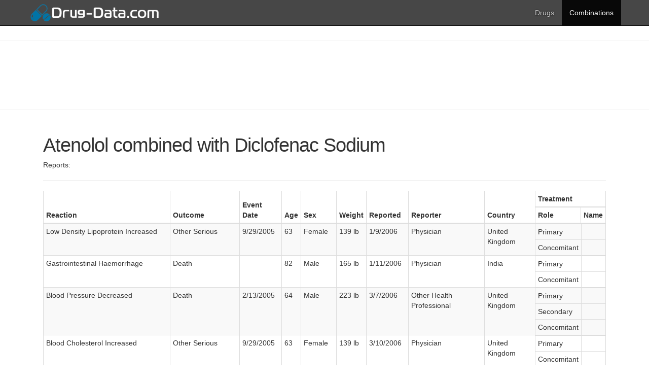

--- FILE ---
content_type: text/html; charset=UTF-8
request_url: http://drug-data.com/combinations/A/P/atenolol-diclofenac-sodium.html
body_size: 8400
content:
<!DOCTYPE html>
<html lang="en">
<head>
<meta http-equiv="X-UA-Compatible" content="IE=edge">
<meta name="viewport" content="width=device-width, initial-scale=1">
<title>Atenolol with Diclofenac Sodium - reported adverse effects - drug-data.com</title>
<meta name="Description" content="Information about the side affects of various drugs">
<meta http-equiv="Content-Language" content="en">
<meta name="robots" content="index, follow">
<link rel="stylesheet" href="/css/main.css">
<!--[if IE 7]>
<link rel="stylesheet" href="/css/main-ie7.css">
<![endif]-->
<link href='http://fonts.googleapis.com/css?family=Open+Sans:400' rel='stylesheet' type='text/css'>
<!-- Bootstrap core CSS -->
<link href="/css/bootstrap.min.css" rel="stylesheet">
<!-- Custom styles for this template -->
<link href="/css/index.css" rel="stylesheet">
<!--[if lt IE 8]>
<link href="/css/bootstrap-ie7.css" rel="stylesheet">
<![endif]-->
<!--[if lt IE 9]>
<script src="http://html5shim.googlecode.com/svn/trunk/html5.js"></script>
<![endif]-->
<!-- Google tag (gtag.js) -->
<script async src="https://www.googletagmanager.com/gtag/js?id=G-J6TF2TZ51L"></script>
<script>
  window.dataLayer = window.dataLayer || [];
  function gtag(){dataLayer.push(arguments);}
  gtag('js', new Date());
  gtag('config', 'G-J6TF2TZ51L');
</script>

<script>
  var _paq = window._paq = window._paq || [];
  _paq.push(['trackPageView']);
  _paq.push(['enableLinkTracking']);
  (function() {
    var u="https://a.advameg.com/";
    _paq.push(['setTrackerUrl', u+'matomo.php']);
    _paq.push(['setSiteId', '24']);
    var d=document, g=d.createElement('script'), s=d.getElementsByTagName('script')[0];
    g.async=true; g.src=u+'matomo.js'; s.parentNode.insertBefore(g,s);
  })();
</script>
<noscript><p><img referrerpolicy="no-referrer-when-downgrade" src="https://a.advameg.com/matomo.php?idsite=24&amp;rec=1" style="border:0;" alt="" /></p></noscript>

</head>
<body>
<div class="navbar-wrapper">
    <div class="navbar navbar-inverse navbar-fixed-top" role="navigation">
	    <div class="container container-menu">
	      <div class="navbar-header">
	        <button type="button" class="navbar-toggle" data-toggle="collapse" data-target=".navbar-collapse">
	          <span class="sr-only">Toggle navigation</span>
	          <span class="icon-bar"></span>
	          <span class="icon-bar"></span>
	          <span class="icon-bar"></span>
	        </button>
	        <a class="navbar-brand" href="/"><img alt="drug-data.com" class="logo1" src="/images/drug-data.png" style="height:40px; width: auto;"/>  </a>
	        <a class="navbar-brand" href="/"><img alt="drug-data.com" class="logo2" src="/images/drug-data.png" style="height:40px; width: auto;"/>  </a>
	      </div>
	              <div class="navbar-collapse collapse">
          <ul id="menu_visible" class="nav navbar-nav navbar-right">
            <li id="menu_li_section2" >
              <a href="/drugs">Drugs</a>
            </li>
            <li id="menu_li_combinations" class="active">
              <a href="/combinations">Combinations</a>
            </li>
          </ul>
        </div>
	    </div>
	  </div>
</div>
<div class='adwords_in_content'>
<hr>

<script type="text/javascript"><!--
google_ad_client = "ca-pub-5788426211617053";
/* biologyreference top */
google_ad_slot = "1018588557";
google_ad_width = 728;
google_ad_height = 90;
//-->
</script>
<script type="text/javascript"
src="http://pagead2.googlesyndication.com/pagead/show_ads.js">
</script>
<hr>

</div>


<div class='ads_float_left'>
</div>
<div class="container">
    <div class="col-md-12">
		<h2 class="featurette-heading" >Atenolol combined with Diclofenac Sodium</h2>
		<p class="big grey">Reports:</p>
		<hr/>
		<table class="table table-bordered table-hover table-striped table-condensed" style="table-layout: auto;">
			<thead>           
				<tr>
					<th rowspan="2">Reaction</th>
					<th rowspan="2">Outcome</th>
					<th rowspan="2">Event Date</th>
					<th rowspan="2">Age</th>
					<th rowspan="2">Sex</th>
					<th rowspan="2">Weight</th>
					<th rowspan="2">Reported</th>
					<th rowspan="2">Reporter</th>
					<th rowspan="2">Country</th>
					<th colspan="2" align="center">Treatment</th>
				</tr>            
				<tr>
					<th width="90px">Role</th>
					<th>Name</th>
				</tr>
			</thead>
			<tbody>
				
				<tr>
					<td>Low Density Lipoprotein Increased</td>
					<td>Other Serious </td>	
					<td nowrap>9/29/2005</td>
					<td>63</td>
					<td>Female</td>
					<td>139 lb</td>
					<td nowrap>1/9/2006</td>
					<td>Physician </td>
					<td>United Kingdom</td>
					<td colspan="2" style="padding: 0px;">
						<table class="table table-hover table-condensed" style="margin-bottom:0px; background-color: rgba(255, 255, 255, 0);">						
						    <colgroup>
							  <col style="border-right: 1px solid #ddd;">
							  <col>
						    </colgroup>
							<tbody>
							
							<tr >								
								<td width = "90px">Primary</td>
								<td>
																	</td>
							</tr>	
							
							<tr >								
								<td width = "90px">Concomitant</td>
								<td>
																	</td>
							</tr>	
							
							</tbody>
						</table>
					</td>
				</tr>
				
				<tr>
					<td>Gastrointestinal Haemorrhage</td>
					<td>Death </td>	
					<td nowrap></td>
					<td>82</td>
					<td>Male</td>
					<td>165 lb</td>
					<td nowrap>1/11/2006</td>
					<td>Physician </td>
					<td>India</td>
					<td colspan="2" style="padding: 0px;">
						<table class="table table-hover table-condensed" style="margin-bottom:0px; background-color: rgba(255, 255, 255, 0);">						
						    <colgroup>
							  <col style="border-right: 1px solid #ddd;">
							  <col>
						    </colgroup>
							<tbody>
							
							<tr >								
								<td width = "90px">Primary</td>
								<td>
																	</td>
							</tr>	
							
							<tr >								
								<td width = "90px">Concomitant</td>
								<td>
																	</td>
							</tr>	
							
							</tbody>
						</table>
					</td>
				</tr>
				
				<tr>
					<td>Blood Pressure Decreased</td>
					<td>Death </td>	
					<td nowrap>2/13/2005</td>
					<td>64</td>
					<td>Male</td>
					<td>223 lb</td>
					<td nowrap>3/7/2006</td>
					<td>Other Health Professional </td>
					<td>United Kingdom</td>
					<td colspan="2" style="padding: 0px;">
						<table class="table table-hover table-condensed" style="margin-bottom:0px; background-color: rgba(255, 255, 255, 0);">						
						    <colgroup>
							  <col style="border-right: 1px solid #ddd;">
							  <col>
						    </colgroup>
							<tbody>
							
							<tr >								
								<td width = "90px">Primary</td>
								<td>
																	</td>
							</tr>	
							
							<tr >								
								<td width = "90px">Secondary</td>
								<td>
																	</td>
							</tr>	
							
							<tr >								
								<td width = "90px">Concomitant</td>
								<td>
																	</td>
							</tr>	
							
							</tbody>
						</table>
					</td>
				</tr>
				
				<tr>
					<td>Blood Cholesterol Increased</td>
					<td>Other Serious </td>	
					<td nowrap>9/29/2005</td>
					<td>63</td>
					<td>Female</td>
					<td>139 lb</td>
					<td nowrap>3/10/2006</td>
					<td>Physician </td>
					<td>United Kingdom</td>
					<td colspan="2" style="padding: 0px;">
						<table class="table table-hover table-condensed" style="margin-bottom:0px; background-color: rgba(255, 255, 255, 0);">						
						    <colgroup>
							  <col style="border-right: 1px solid #ddd;">
							  <col>
						    </colgroup>
							<tbody>
							
							<tr >								
								<td width = "90px">Primary</td>
								<td>
																	</td>
							</tr>	
							
							<tr >								
								<td width = "90px">Concomitant</td>
								<td>
																	</td>
							</tr>	
							
							</tbody>
						</table>
					</td>
				</tr>
				
				<tr>
					<td>Multiple Drug Overdose</td>
					<td>Other Serious </td>	
					<td nowrap></td>
					<td>14</td>
					<td>Female</td>
					<td>88 lb</td>
					<td nowrap>3/2/2006</td>
					<td></td>
					<td>United Kingdom</td>
					<td colspan="2" style="padding: 0px;">
						<table class="table table-hover table-condensed" style="margin-bottom:0px; background-color: rgba(255, 255, 255, 0);">						
						    <colgroup>
							  <col style="border-right: 1px solid #ddd;">
							  <col>
						    </colgroup>
							<tbody>
							
							<tr >								
								<td width = "90px">Primary</td>
								<td>
																	</td>
							</tr>	
							
							<tr >								
								<td width = "90px">Secondary</td>
								<td>
																	</td>
							</tr>	
							
							</tbody>
						</table>
					</td>
				</tr>
				
				<tr>
					<td>Hypotension</td>
					<td>Hospitalization </td>	
					<td nowrap>2/2/2006</td>
					<td>70</td>
					<td>Male</td>
					<td></td>
					<td nowrap>3/3/2006</td>
					<td></td>
					<td>United Kingdom</td>
					<td colspan="2" style="padding: 0px;">
						<table class="table table-hover table-condensed" style="margin-bottom:0px; background-color: rgba(255, 255, 255, 0);">						
						    <colgroup>
							  <col style="border-right: 1px solid #ddd;">
							  <col>
						    </colgroup>
							<tbody>
							
							<tr >								
								<td width = "90px">Primary</td>
								<td>
																	</td>
							</tr>	
							
							<tr >								
								<td width = "90px">Concomitant</td>
								<td>
																	</td>
							</tr>	
							
							</tbody>
						</table>
					</td>
				</tr>
				
				<tr>
					<td>Muscle Spasms</td>
					<td>Other Serious </td>	
					<td nowrap>7/1/2005</td>
					<td>51</td>
					<td>Male</td>
					<td></td>
					<td nowrap>3/22/2006</td>
					<td></td>
					<td>United Kingdom</td>
					<td colspan="2" style="padding: 0px;">
						<table class="table table-hover table-condensed" style="margin-bottom:0px; background-color: rgba(255, 255, 255, 0);">						
						    <colgroup>
							  <col style="border-right: 1px solid #ddd;">
							  <col>
						    </colgroup>
							<tbody>
							
							<tr >								
								<td width = "90px">Primary</td>
								<td>
																	</td>
							</tr>	
							
							<tr >								
								<td width = "90px">Concomitant</td>
								<td>
																	</td>
							</tr>	
							
							</tbody>
						</table>
					</td>
				</tr>
				
				<tr>
					<td>Transient Ischaemic Attack</td>
					<td>Hospitalization </td>	
					<td nowrap>1/1/1999</td>
					<td>40</td>
					<td>Male</td>
					<td>231 lb</td>
					<td nowrap>4/7/2006</td>
					<td>Lawyer </td>
					<td>United States</td>
					<td colspan="2" style="padding: 0px;">
						<table class="table table-hover table-condensed" style="margin-bottom:0px; background-color: rgba(255, 255, 255, 0);">						
						    <colgroup>
							  <col style="border-right: 1px solid #ddd;">
							  <col>
						    </colgroup>
							<tbody>
							
							<tr >								
								<td width = "90px">Primary</td>
								<td>
																	</td>
							</tr>	
							
							<tr >								
								<td width = "90px">Concomitant</td>
								<td>
																	</td>
							</tr>	
							
							</tbody>
						</table>
					</td>
				</tr>
				
				<tr>
					<td>Sudden Death</td>
					<td>Hospitalization </td>	
					<td nowrap>1/18/2006</td>
					<td>49</td>
					<td>Male</td>
					<td></td>
					<td nowrap>4/4/2006</td>
					<td>Physician </td>
					<td>United Kingdom</td>
					<td colspan="2" style="padding: 0px;">
						<table class="table table-hover table-condensed" style="margin-bottom:0px; background-color: rgba(255, 255, 255, 0);">						
						    <colgroup>
							  <col style="border-right: 1px solid #ddd;">
							  <col>
						    </colgroup>
							<tbody>
							
							<tr >								
								<td width = "90px">Primary</td>
								<td>
																	</td>
							</tr>	
							
							<tr >								
								<td width = "90px">Concomitant</td>
								<td>
																	</td>
							</tr>	
							
							</tbody>
						</table>
					</td>
				</tr>
				
				<tr>
					<td>Osteomyelitis</td>
					<td>Hospitalization </td>	
					<td nowrap>10/15/2005</td>
					<td></td>
					<td>Male</td>
					<td>176 lb</td>
					<td nowrap>4/21/2006</td>
					<td>Other Health Professional </td>
					<td>United Kingdom</td>
					<td colspan="2" style="padding: 0px;">
						<table class="table table-hover table-condensed" style="margin-bottom:0px; background-color: rgba(255, 255, 255, 0);">						
						    <colgroup>
							  <col style="border-right: 1px solid #ddd;">
							  <col>
						    </colgroup>
							<tbody>
							
							<tr >								
								<td width = "90px">Primary</td>
								<td>
																	</td>
							</tr>	
							
							<tr >								
								<td width = "90px">Concomitant</td>
								<td>
																	</td>
							</tr>	
							
							</tbody>
						</table>
					</td>
				</tr>
				
				<tr>
					<td>Surgery</td>
					<td>Hospitalization </td>	
					<td nowrap>2/1/2003</td>
					<td>55</td>
					<td>Male</td>
					<td></td>
					<td nowrap>4/27/2006</td>
					<td>Physician </td>
					<td>Norway</td>
					<td colspan="2" style="padding: 0px;">
						<table class="table table-hover table-condensed" style="margin-bottom:0px; background-color: rgba(255, 255, 255, 0);">						
						    <colgroup>
							  <col style="border-right: 1px solid #ddd;">
							  <col>
						    </colgroup>
							<tbody>
							
							<tr >								
								<td width = "90px">Primary</td>
								<td>
																	</td>
							</tr>	
							
							<tr >								
								<td width = "90px">Secondary</td>
								<td>
																	</td>
							</tr>	
							
							<tr >								
								<td width = "90px">Concomitant</td>
								<td>
																	</td>
							</tr>	
							
							</tbody>
						</table>
					</td>
				</tr>
				
				<tr>
					<td>Partial Seizures</td>
					<td>Other Serious </td>	
					<td nowrap>7/1/2005</td>
					<td>51</td>
					<td>Male</td>
					<td></td>
					<td nowrap>4/20/2006</td>
					<td></td>
					<td>United Kingdom</td>
					<td colspan="2" style="padding: 0px;">
						<table class="table table-hover table-condensed" style="margin-bottom:0px; background-color: rgba(255, 255, 255, 0);">						
						    <colgroup>
							  <col style="border-right: 1px solid #ddd;">
							  <col>
						    </colgroup>
							<tbody>
							
							<tr >								
								<td width = "90px">Primary</td>
								<td>
																	</td>
							</tr>	
							
							<tr >								
								<td width = "90px">Concomitant</td>
								<td>
																	</td>
							</tr>	
							
							</tbody>
						</table>
					</td>
				</tr>
				
				<tr>
					<td>Urinary Tract Infection</td>
					<td>Hospitalization </td>	
					<td nowrap>4/29/2005</td>
					<td>73</td>
					<td>Female</td>
					<td></td>
					<td nowrap>4/21/2006</td>
					<td></td>
					<td>United Kingdom</td>
					<td colspan="2" style="padding: 0px;">
						<table class="table table-hover table-condensed" style="margin-bottom:0px; background-color: rgba(255, 255, 255, 0);">						
						    <colgroup>
							  <col style="border-right: 1px solid #ddd;">
							  <col>
						    </colgroup>
							<tbody>
							
							<tr >								
								<td width = "90px">Primary</td>
								<td>
																	</td>
							</tr>	
							
							<tr >								
								<td width = "90px">Secondary</td>
								<td>
																	</td>
							</tr>	
							
							<tr >								
								<td width = "90px">Concomitant</td>
								<td>
																	</td>
							</tr>	
							
							</tbody>
						</table>
					</td>
				</tr>
				
				<tr>
					<td>Partial Seizures</td>
					<td>Other Serious </td>	
					<td nowrap>7/1/2005</td>
					<td>51</td>
					<td>Male</td>
					<td></td>
					<td nowrap>5/12/2006</td>
					<td></td>
					<td>United Kingdom</td>
					<td colspan="2" style="padding: 0px;">
						<table class="table table-hover table-condensed" style="margin-bottom:0px; background-color: rgba(255, 255, 255, 0);">						
						    <colgroup>
							  <col style="border-right: 1px solid #ddd;">
							  <col>
						    </colgroup>
							<tbody>
							
							<tr >								
								<td width = "90px">Primary</td>
								<td>
																	</td>
							</tr>	
							
							<tr >								
								<td width = "90px">Concomitant</td>
								<td>
																	</td>
							</tr>	
							
							</tbody>
						</table>
					</td>
				</tr>
				
				<tr>
					<td>Stevens-johnson Syndrome</td>
					<td>Hospitalization </td>	
					<td nowrap>1/1/2005</td>
					<td>54</td>
					<td>Unknown</td>
					<td></td>
					<td nowrap>4/7/2006</td>
					<td></td>
					<td>United States</td>
					<td colspan="2" style="padding: 0px;">
						<table class="table table-hover table-condensed" style="margin-bottom:0px; background-color: rgba(255, 255, 255, 0);">						
						    <colgroup>
							  <col style="border-right: 1px solid #ddd;">
							  <col>
						    </colgroup>
							<tbody>
							
							<tr >								
								<td width = "90px">Primary</td>
								<td>
																	</td>
							</tr>	
							
							<tr >								
								<td width = "90px">Secondary</td>
								<td>
																	</td>
							</tr>	
							
							<tr >								
								<td width = "90px">Concomitant</td>
								<td>
																	</td>
							</tr>	
							
							</tbody>
						</table>
					</td>
				</tr>
				
				<tr>
					<td>Optic Ischaemic Neuropathy</td>
					<td>Other Serious </td>	
					<td nowrap>5/13/2005</td>
					<td>54</td>
					<td>Male</td>
					<td></td>
					<td nowrap>6/27/2006</td>
					<td></td>
					<td>United States</td>
					<td colspan="2" style="padding: 0px;">
						<table class="table table-hover table-condensed" style="margin-bottom:0px; background-color: rgba(255, 255, 255, 0);">						
						    <colgroup>
							  <col style="border-right: 1px solid #ddd;">
							  <col>
						    </colgroup>
							<tbody>
							
							<tr >								
								<td width = "90px">Primary</td>
								<td>
																	</td>
							</tr>	
							
							<tr >								
								<td width = "90px">Concomitant</td>
								<td>
																	</td>
							</tr>	
							
							</tbody>
						</table>
					</td>
				</tr>
				
				<tr>
					<td>Sleep Disorder</td>
					<td>Disability </td>	
					<td nowrap>4/1/2006</td>
					<td>57</td>
					<td>Male</td>
					<td>309 lb</td>
					<td nowrap>7/24/2006</td>
					<td>Other Health Professional </td>
					<td>United Kingdom</td>
					<td colspan="2" style="padding: 0px;">
						<table class="table table-hover table-condensed" style="margin-bottom:0px; background-color: rgba(255, 255, 255, 0);">						
						    <colgroup>
							  <col style="border-right: 1px solid #ddd;">
							  <col>
						    </colgroup>
							<tbody>
							
							<tr >								
								<td width = "90px">Primary</td>
								<td>
																	</td>
							</tr>	
							
							<tr >								
								<td width = "90px">Concomitant</td>
								<td>
																	</td>
							</tr>	
							
							</tbody>
						</table>
					</td>
				</tr>
				
				<tr>
					<td>Rheumatoid Arthritis</td>
					<td>Disability </td>	
					<td nowrap></td>
					<td>57</td>
					<td>Male</td>
					<td>309 lb</td>
					<td nowrap>8/4/2006</td>
					<td>Physician </td>
					<td>United Kingdom</td>
					<td colspan="2" style="padding: 0px;">
						<table class="table table-hover table-condensed" style="margin-bottom:0px; background-color: rgba(255, 255, 255, 0);">						
						    <colgroup>
							  <col style="border-right: 1px solid #ddd;">
							  <col>
						    </colgroup>
							<tbody>
							
							<tr >								
								<td width = "90px">Primary</td>
								<td>
																	</td>
							</tr>	
							
							<tr >								
								<td width = "90px">Concomitant</td>
								<td>
																	</td>
							</tr>	
							
							</tbody>
						</table>
					</td>
				</tr>
				
				<tr>
					<td>Duodenal Ulcer Perforation</td>
					<td>Other Serious </td>	
					<td nowrap>3/4/2006</td>
					<td>69</td>
					<td>Female</td>
					<td></td>
					<td nowrap>8/8/2006</td>
					<td></td>
					<td>Denmark</td>
					<td colspan="2" style="padding: 0px;">
						<table class="table table-hover table-condensed" style="margin-bottom:0px; background-color: rgba(255, 255, 255, 0);">						
						    <colgroup>
							  <col style="border-right: 1px solid #ddd;">
							  <col>
						    </colgroup>
							<tbody>
							
							<tr >								
								<td width = "90px">Primary</td>
								<td>
																	</td>
							</tr>	
							
							<tr >								
								<td width = "90px">Concomitant</td>
								<td>
																	</td>
							</tr>	
							
							</tbody>
						</table>
					</td>
				</tr>
				
				<tr>
					<td>Stomatitis</td>
					<td>Hospitalization </td>	
					<td nowrap>6/13/2006</td>
					<td>58</td>
					<td>Male</td>
					<td>258 lb</td>
					<td nowrap>8/14/2006</td>
					<td>Physician </td>
					<td>Argentina</td>
					<td colspan="2" style="padding: 0px;">
						<table class="table table-hover table-condensed" style="margin-bottom:0px; background-color: rgba(255, 255, 255, 0);">						
						    <colgroup>
							  <col style="border-right: 1px solid #ddd;">
							  <col>
						    </colgroup>
							<tbody>
							
							<tr >								
								<td width = "90px">Primary</td>
								<td>
																	</td>
							</tr>	
							
							<tr >								
								<td width = "90px">Concomitant</td>
								<td>
																	</td>
							</tr>	
							
							</tbody>
						</table>
					</td>
				</tr>
				
				<tr>
					<td>Pyrexia</td>
					<td>Other Serious </td>	
					<td nowrap></td>
					<td>75</td>
					<td>Male</td>
					<td></td>
					<td nowrap>8/18/2006</td>
					<td></td>
					<td>Sweden</td>
					<td colspan="2" style="padding: 0px;">
						<table class="table table-hover table-condensed" style="margin-bottom:0px; background-color: rgba(255, 255, 255, 0);">						
						    <colgroup>
							  <col style="border-right: 1px solid #ddd;">
							  <col>
						    </colgroup>
							<tbody>
							
							<tr >								
								<td width = "90px">Primary</td>
								<td>
																	</td>
							</tr>	
							
							<tr >								
								<td width = "90px">Concomitant</td>
								<td>
																	</td>
							</tr>	
							
							</tbody>
						</table>
					</td>
				</tr>
				
				<tr>
					<td>Soft Tissue Disorder</td>
					<td>Hospitalization </td>	
					<td nowrap>6/13/2006</td>
					<td>58</td>
					<td>Male</td>
					<td>258 lb</td>
					<td nowrap>8/25/2006</td>
					<td>Physician </td>
					<td>Argentina</td>
					<td colspan="2" style="padding: 0px;">
						<table class="table table-hover table-condensed" style="margin-bottom:0px; background-color: rgba(255, 255, 255, 0);">						
						    <colgroup>
							  <col style="border-right: 1px solid #ddd;">
							  <col>
						    </colgroup>
							<tbody>
							
							<tr >								
								<td width = "90px">Primary</td>
								<td>
																	</td>
							</tr>	
							
							<tr >								
								<td width = "90px">Concomitant</td>
								<td>
																	</td>
							</tr>	
							
							</tbody>
						</table>
					</td>
				</tr>
				
				<tr>
					<td>Muscle Spasms</td>
					<td>Other Serious </td>	
					<td nowrap>7/1/2005</td>
					<td>51</td>
					<td>Male</td>
					<td></td>
					<td nowrap>9/20/2006</td>
					<td>Physician </td>
					<td>United States</td>
					<td colspan="2" style="padding: 0px;">
						<table class="table table-hover table-condensed" style="margin-bottom:0px; background-color: rgba(255, 255, 255, 0);">						
						    <colgroup>
							  <col style="border-right: 1px solid #ddd;">
							  <col>
						    </colgroup>
							<tbody>
							
							<tr >								
								<td width = "90px">Primary</td>
								<td>
																	</td>
							</tr>	
							
							<tr >								
								<td width = "90px">Concomitant</td>
								<td>
																	</td>
							</tr>	
							
							</tbody>
						</table>
					</td>
				</tr>
				
				<tr>
					<td>Toxic Epidermal Necrolysis</td>
					<td>Other Serious </td>	
					<td nowrap>10/11/2000</td>
					<td>54</td>
					<td>Female</td>
					<td></td>
					<td nowrap>10/11/2006</td>
					<td>Other Health Professional </td>
					<td>Japan</td>
					<td colspan="2" style="padding: 0px;">
						<table class="table table-hover table-condensed" style="margin-bottom:0px; background-color: rgba(255, 255, 255, 0);">						
						    <colgroup>
							  <col style="border-right: 1px solid #ddd;">
							  <col>
						    </colgroup>
							<tbody>
							
							<tr >								
								<td width = "90px">Primary</td>
								<td>
																	</td>
							</tr>	
							
							<tr >								
								<td width = "90px">Secondary</td>
								<td>
																	</td>
							</tr>	
							
							<tr >								
								<td width = "90px">Concomitant</td>
								<td>
																	</td>
							</tr>	
							
							</tbody>
						</table>
					</td>
				</tr>
				
				<tr>
					<td>Duodenal Ulcer Perforation</td>
					<td>Life Threatening </td>	
					<td nowrap>8/2/2006</td>
					<td>61</td>
					<td>Female</td>
					<td></td>
					<td nowrap>10/12/2006</td>
					<td>Other Health Professional </td>
					<td>United Kingdom</td>
					<td colspan="2" style="padding: 0px;">
						<table class="table table-hover table-condensed" style="margin-bottom:0px; background-color: rgba(255, 255, 255, 0);">						
						    <colgroup>
							  <col style="border-right: 1px solid #ddd;">
							  <col>
						    </colgroup>
							<tbody>
							
							<tr >								
								<td width = "90px">Primary</td>
								<td>
																	</td>
							</tr>	
							
							<tr >								
								<td width = "90px">Secondary</td>
								<td>
																	</td>
							</tr>	
							
							<tr >								
								<td width = "90px">Concomitant</td>
								<td>
																	</td>
							</tr>	
							
							</tbody>
						</table>
					</td>
				</tr>
				
				<tr>
					<td>Toxic Epidermal Necrolysis</td>
					<td>Other Serious </td>	
					<td nowrap>10/11/2000</td>
					<td>54</td>
					<td>Female</td>
					<td></td>
					<td nowrap>11/13/2006</td>
					<td>Physician </td>
					<td>Japan</td>
					<td colspan="2" style="padding: 0px;">
						<table class="table table-hover table-condensed" style="margin-bottom:0px; background-color: rgba(255, 255, 255, 0);">						
						    <colgroup>
							  <col style="border-right: 1px solid #ddd;">
							  <col>
						    </colgroup>
							<tbody>
							
							<tr >								
								<td width = "90px">Primary</td>
								<td>
																	</td>
							</tr>	
							
							<tr >								
								<td width = "90px">Secondary</td>
								<td>
																	</td>
							</tr>	
							
							<tr >								
								<td width = "90px">Concomitant</td>
								<td>
																	</td>
							</tr>	
							
							</tbody>
						</table>
					</td>
				</tr>
				
				<tr>
					<td>Renal Failure Chronic</td>
					<td>Hospitalization </td>	
					<td nowrap></td>
					<td>80</td>
					<td>Male</td>
					<td></td>
					<td nowrap>11/14/2006</td>
					<td></td>
					<td>United Kingdom</td>
					<td colspan="2" style="padding: 0px;">
						<table class="table table-hover table-condensed" style="margin-bottom:0px; background-color: rgba(255, 255, 255, 0);">						
						    <colgroup>
							  <col style="border-right: 1px solid #ddd;">
							  <col>
						    </colgroup>
							<tbody>
							
							<tr >								
								<td width = "90px">Primary</td>
								<td>
																	</td>
							</tr>	
							
							<tr >								
								<td width = "90px">Concomitant</td>
								<td>
																	</td>
							</tr>	
							
							</tbody>
						</table>
					</td>
				</tr>
				
				<tr>
					<td>Multi-organ Failure</td>
					<td>Other Serious </td>	
					<td nowrap>10/30/2004</td>
					<td></td>
					<td>Male</td>
					<td>254 lb</td>
					<td nowrap>12/8/2006</td>
					<td>Physician </td>
					<td>United Kingdom</td>
					<td colspan="2" style="padding: 0px;">
						<table class="table table-hover table-condensed" style="margin-bottom:0px; background-color: rgba(255, 255, 255, 0);">						
						    <colgroup>
							  <col style="border-right: 1px solid #ddd;">
							  <col>
						    </colgroup>
							<tbody>
							
							<tr >								
								<td width = "90px">Primary</td>
								<td>
																	</td>
							</tr>	
							
							<tr >								
								<td width = "90px">Concomitant</td>
								<td>
																	</td>
							</tr>	
							
							</tbody>
						</table>
					</td>
				</tr>
				
				<tr>
					<td>Insomnia</td>
					<td></td>	
					<td nowrap>6/1/2006</td>
					<td>81</td>
					<td>Male</td>
					<td>202 lb</td>
					<td nowrap>10/11/2006</td>
					<td>Consumer </td>
					<td>United States</td>
					<td colspan="2" style="padding: 0px;">
						<table class="table table-hover table-condensed" style="margin-bottom:0px; background-color: rgba(255, 255, 255, 0);">						
						    <colgroup>
							  <col style="border-right: 1px solid #ddd;">
							  <col>
						    </colgroup>
							<tbody>
							
							<tr >								
								<td width = "90px">Primary</td>
								<td>
																	</td>
							</tr>	
							
							<tr >								
								<td width = "90px">Concomitant</td>
								<td>
																	</td>
							</tr>	
							
							</tbody>
						</table>
					</td>
				</tr>
				
				<tr>
					<td>Gastric Ulcer</td>
					<td>Other Serious </td>	
					<td nowrap>12/9/2006</td>
					<td>66</td>
					<td>Male</td>
					<td></td>
					<td nowrap>1/18/2007</td>
					<td></td>
					<td>United Kingdom</td>
					<td colspan="2" style="padding: 0px;">
						<table class="table table-hover table-condensed" style="margin-bottom:0px; background-color: rgba(255, 255, 255, 0);">						
						    <colgroup>
							  <col style="border-right: 1px solid #ddd;">
							  <col>
						    </colgroup>
							<tbody>
							
							<tr >								
								<td width = "90px">Primary</td>
								<td>
																	</td>
							</tr>	
							
							<tr >								
								<td width = "90px">Secondary</td>
								<td>
																	</td>
							</tr>	
							
							<tr >								
								<td width = "90px">Concomitant</td>
								<td>
																	</td>
							</tr>	
							
							</tbody>
						</table>
					</td>
				</tr>
				
				<tr>
					<td>Stent Placement</td>
					<td>Life Threatening </td>	
					<td nowrap>6/18/2006</td>
					<td>60</td>
					<td>Male</td>
					<td>202 lb</td>
					<td nowrap>1/19/2007</td>
					<td>Physician </td>
					<td>United States</td>
					<td colspan="2" style="padding: 0px;">
						<table class="table table-hover table-condensed" style="margin-bottom:0px; background-color: rgba(255, 255, 255, 0);">						
						    <colgroup>
							  <col style="border-right: 1px solid #ddd;">
							  <col>
						    </colgroup>
							<tbody>
							
							<tr >								
								<td width = "90px">Primary</td>
								<td>
																	</td>
							</tr>	
							
							<tr >								
								<td width = "90px">Concomitant</td>
								<td>
																	</td>
							</tr>	
							
							</tbody>
						</table>
					</td>
				</tr>
				
				<tr>
					<td>Loss Of Consciousness</td>
					<td>Other Serious </td>	
					<td nowrap>12/14/2005</td>
					<td></td>
					<td>Female</td>
					<td>201 lb</td>
					<td nowrap>2/9/2007</td>
					<td>Physician </td>
					<td>United Kingdom</td>
					<td colspan="2" style="padding: 0px;">
						<table class="table table-hover table-condensed" style="margin-bottom:0px; background-color: rgba(255, 255, 255, 0);">						
						    <colgroup>
							  <col style="border-right: 1px solid #ddd;">
							  <col>
						    </colgroup>
							<tbody>
							
							<tr >								
								<td width = "90px">Primary</td>
								<td>
																	</td>
							</tr>	
							
							<tr >								
								<td width = "90px">Concomitant</td>
								<td>
																	</td>
							</tr>	
							
							</tbody>
						</table>
					</td>
				</tr>
				
				<tr>
					<td>Muscle Spasms</td>
					<td>Other Serious </td>	
					<td nowrap>7/1/2005</td>
					<td>51</td>
					<td>Male</td>
					<td></td>
					<td nowrap>2/15/2007</td>
					<td>Physician </td>
					<td>United Kingdom</td>
					<td colspan="2" style="padding: 0px;">
						<table class="table table-hover table-condensed" style="margin-bottom:0px; background-color: rgba(255, 255, 255, 0);">						
						    <colgroup>
							  <col style="border-right: 1px solid #ddd;">
							  <col>
						    </colgroup>
							<tbody>
							
							<tr >								
								<td width = "90px">Primary</td>
								<td>
																	</td>
							</tr>	
							
							<tr >								
								<td width = "90px">Secondary</td>
								<td>
																	</td>
							</tr>	
							
							<tr >								
								<td width = "90px">Concomitant</td>
								<td>
																	</td>
							</tr>	
							
							</tbody>
						</table>
					</td>
				</tr>
				
				<tr>
					<td>Plasma Cells Increased</td>
					<td>Other Serious </td>	
					<td nowrap>12/1/2006</td>
					<td>74</td>
					<td>Male</td>
					<td></td>
					<td nowrap>2/13/2007</td>
					<td>Physician </td>
					<td>United States</td>
					<td colspan="2" style="padding: 0px;">
						<table class="table table-hover table-condensed" style="margin-bottom:0px; background-color: rgba(255, 255, 255, 0);">						
						    <colgroup>
							  <col style="border-right: 1px solid #ddd;">
							  <col>
						    </colgroup>
							<tbody>
							
							<tr >								
								<td width = "90px">Primary</td>
								<td>
																	</td>
							</tr>	
							
							<tr >								
								<td width = "90px">Secondary</td>
								<td>
																	</td>
							</tr>	
							
							<tr >								
								<td width = "90px">Concomitant</td>
								<td>
																	</td>
							</tr>	
							
							</tbody>
						</table>
					</td>
				</tr>
				
				<tr>
					<td>Plasma Cells Increased</td>
					<td>Other Serious </td>	
					<td nowrap>12/1/2006</td>
					<td>74</td>
					<td>Male</td>
					<td></td>
					<td nowrap>2/28/2007</td>
					<td>Physician </td>
					<td>United States</td>
					<td colspan="2" style="padding: 0px;">
						<table class="table table-hover table-condensed" style="margin-bottom:0px; background-color: rgba(255, 255, 255, 0);">						
						    <colgroup>
							  <col style="border-right: 1px solid #ddd;">
							  <col>
						    </colgroup>
							<tbody>
							
							<tr >								
								<td width = "90px">Primary</td>
								<td>
																	</td>
							</tr>	
							
							<tr >								
								<td width = "90px">Secondary</td>
								<td>
																	</td>
							</tr>	
							
							<tr >								
								<td width = "90px">Concomitant</td>
								<td>
																	</td>
							</tr>	
							
							</tbody>
						</table>
					</td>
				</tr>
				
				<tr>
					<td>Prostate Cancer</td>
					<td>Other Serious </td>	
					<td nowrap>4/14/2005</td>
					<td>72</td>
					<td>Male</td>
					<td></td>
					<td nowrap>3/2/2007</td>
					<td>Other Health Professional </td>
					<td>Sweden</td>
					<td colspan="2" style="padding: 0px;">
						<table class="table table-hover table-condensed" style="margin-bottom:0px; background-color: rgba(255, 255, 255, 0);">						
						    <colgroup>
							  <col style="border-right: 1px solid #ddd;">
							  <col>
						    </colgroup>
							<tbody>
							
							<tr >								
								<td width = "90px">Primary</td>
								<td>
																	</td>
							</tr>	
							
							<tr >								
								<td width = "90px">Concomitant</td>
								<td>
																	</td>
							</tr>	
							
							</tbody>
						</table>
					</td>
				</tr>
				
				<tr>
					<td>Loss Of Consciousness</td>
					<td>Other Serious </td>	
					<td nowrap>12/14/2005</td>
					<td></td>
					<td>Female</td>
					<td>201 lb</td>
					<td nowrap>3/14/2007</td>
					<td>Physician </td>
					<td>United Kingdom</td>
					<td colspan="2" style="padding: 0px;">
						<table class="table table-hover table-condensed" style="margin-bottom:0px; background-color: rgba(255, 255, 255, 0);">						
						    <colgroup>
							  <col style="border-right: 1px solid #ddd;">
							  <col>
						    </colgroup>
							<tbody>
							
							<tr >								
								<td width = "90px">Primary</td>
								<td>
																	</td>
							</tr>	
							
							<tr >								
								<td width = "90px">Concomitant</td>
								<td>
																	</td>
							</tr>	
							
							</tbody>
						</table>
					</td>
				</tr>
				
				<tr>
					<td>Loss Of Consciousness</td>
					<td>Life Threatening </td>	
					<td nowrap>4/22/2005</td>
					<td>63</td>
					<td>Female</td>
					<td></td>
					<td nowrap>3/9/2007</td>
					<td></td>
					<td>European Union</td>
					<td colspan="2" style="padding: 0px;">
						<table class="table table-hover table-condensed" style="margin-bottom:0px; background-color: rgba(255, 255, 255, 0);">						
						    <colgroup>
							  <col style="border-right: 1px solid #ddd;">
							  <col>
						    </colgroup>
							<tbody>
							
							<tr >								
								<td width = "90px">Primary</td>
								<td>
																	</td>
							</tr>	
							
							<tr >								
								<td width = "90px">Concomitant</td>
								<td>
																	</td>
							</tr>	
							
							</tbody>
						</table>
					</td>
				</tr>
				
				<tr>
					<td>Joint Dislocation</td>
					<td>Hospitalization </td>	
					<td nowrap>10/25/2005</td>
					<td></td>
					<td>Female</td>
					<td>130 lb</td>
					<td nowrap>3/21/2007</td>
					<td>Consumer </td>
					<td>United Kingdom</td>
					<td colspan="2" style="padding: 0px;">
						<table class="table table-hover table-condensed" style="margin-bottom:0px; background-color: rgba(255, 255, 255, 0);">						
						    <colgroup>
							  <col style="border-right: 1px solid #ddd;">
							  <col>
						    </colgroup>
							<tbody>
							
							<tr >								
								<td width = "90px">Primary</td>
								<td>
																	</td>
							</tr>	
							
							<tr >								
								<td width = "90px">Concomitant</td>
								<td>
																	</td>
							</tr>	
							
							</tbody>
						</table>
					</td>
				</tr>
				
				<tr>
					<td>Breast Cancer Metastatic</td>
					<td>Other Serious </td>	
					<td nowrap>12/4/2001</td>
					<td></td>
					<td>Female</td>
					<td>145 lb</td>
					<td nowrap>3/22/2007</td>
					<td>Consumer </td>
					<td>United States</td>
					<td colspan="2" style="padding: 0px;">
						<table class="table table-hover table-condensed" style="margin-bottom:0px; background-color: rgba(255, 255, 255, 0);">						
						    <colgroup>
							  <col style="border-right: 1px solid #ddd;">
							  <col>
						    </colgroup>
							<tbody>
							
							<tr >								
								<td width = "90px">Primary</td>
								<td>
																	</td>
							</tr>	
							
							<tr >								
								<td width = "90px">Secondary</td>
								<td>
																	</td>
							</tr>	
							
							<tr >								
								<td width = "90px">Concomitant</td>
								<td>
																	</td>
							</tr>	
							
							</tbody>
						</table>
					</td>
				</tr>
				
				<tr>
					<td>Renal Failure Acute</td>
					<td>Life Threatening </td>	
					<td nowrap></td>
					<td>50</td>
					<td>Male</td>
					<td></td>
					<td nowrap>3/27/2007</td>
					<td>Other Health Professional </td>
					<td>United Kingdom</td>
					<td colspan="2" style="padding: 0px;">
						<table class="table table-hover table-condensed" style="margin-bottom:0px; background-color: rgba(255, 255, 255, 0);">						
						    <colgroup>
							  <col style="border-right: 1px solid #ddd;">
							  <col>
						    </colgroup>
							<tbody>
							
							<tr >								
								<td width = "90px">Primary</td>
								<td>
																	</td>
							</tr>	
							
							<tr >								
								<td width = "90px">Secondary</td>
								<td>
																	</td>
							</tr>	
							
							</tbody>
						</table>
					</td>
				</tr>
				
				<tr>
					<td>Breast Cancer Metastatic</td>
					<td>Other Serious </td>	
					<td nowrap>12/4/2001</td>
					<td></td>
					<td>Female</td>
					<td>145 lb</td>
					<td nowrap>4/2/2007</td>
					<td>Consumer </td>
					<td>United States</td>
					<td colspan="2" style="padding: 0px;">
						<table class="table table-hover table-condensed" style="margin-bottom:0px; background-color: rgba(255, 255, 255, 0);">						
						    <colgroup>
							  <col style="border-right: 1px solid #ddd;">
							  <col>
						    </colgroup>
							<tbody>
							
							<tr >								
								<td width = "90px">Primary</td>
								<td>
																	</td>
							</tr>	
							
							<tr >								
								<td width = "90px">Secondary</td>
								<td>
																	</td>
							</tr>	
							
							<tr >								
								<td width = "90px">Concomitant</td>
								<td>
																	</td>
							</tr>	
							
							</tbody>
						</table>
					</td>
				</tr>
				
				<tr>
					<td>Renal Failure Acute</td>
					<td>Life Threatening </td>	
					<td nowrap></td>
					<td>50</td>
					<td>Male</td>
					<td></td>
					<td nowrap>4/5/2007</td>
					<td>Other Health Professional </td>
					<td>United Kingdom</td>
					<td colspan="2" style="padding: 0px;">
						<table class="table table-hover table-condensed" style="margin-bottom:0px; background-color: rgba(255, 255, 255, 0);">						
						    <colgroup>
							  <col style="border-right: 1px solid #ddd;">
							  <col>
						    </colgroup>
							<tbody>
							
							<tr >								
								<td width = "90px">Primary</td>
								<td>
																	</td>
							</tr>	
							
							<tr >								
								<td width = "90px">Secondary</td>
								<td>
																	</td>
							</tr>	
							
							</tbody>
						</table>
					</td>
				</tr>
				
				<tr>
					<td>Guillain-barre Syndrome</td>
					<td>Hospitalization </td>	
					<td nowrap>2/1/2007</td>
					<td></td>
					<td>Male</td>
					<td>217 lb</td>
					<td nowrap>4/6/2007</td>
					<td>Physician </td>
					<td>United States</td>
					<td colspan="2" style="padding: 0px;">
						<table class="table table-hover table-condensed" style="margin-bottom:0px; background-color: rgba(255, 255, 255, 0);">						
						    <colgroup>
							  <col style="border-right: 1px solid #ddd;">
							  <col>
						    </colgroup>
							<tbody>
							
							<tr >								
								<td width = "90px">Primary</td>
								<td>
																	</td>
							</tr>	
							
							<tr >								
								<td width = "90px">Concomitant</td>
								<td>
																	</td>
							</tr>	
							
							</tbody>
						</table>
					</td>
				</tr>
				
				<tr>
					<td>Wrong Technique In Drug Usage Process</td>
					<td>Other Serious </td>	
					<td nowrap></td>
					<td></td>
					<td>Male</td>
					<td></td>
					<td nowrap>4/9/2007</td>
					<td>Pharmacist </td>
					<td>United Kingdom</td>
					<td colspan="2" style="padding: 0px;">
						<table class="table table-hover table-condensed" style="margin-bottom:0px; background-color: rgba(255, 255, 255, 0);">						
						    <colgroup>
							  <col style="border-right: 1px solid #ddd;">
							  <col>
						    </colgroup>
							<tbody>
							
							<tr >								
								<td width = "90px">Primary</td>
								<td>
																	</td>
							</tr>	
							
							<tr >								
								<td width = "90px">Concomitant</td>
								<td>
																	</td>
							</tr>	
							
							</tbody>
						</table>
					</td>
				</tr>
				
				<tr>
					<td>Renal Failure</td>
					<td>Hospitalization </td>	
					<td nowrap>3/1/2007</td>
					<td></td>
					<td>Female</td>
					<td>118 lb</td>
					<td nowrap>4/27/2007</td>
					<td>Other Health Professional </td>
					<td>United Kingdom</td>
					<td colspan="2" style="padding: 0px;">
						<table class="table table-hover table-condensed" style="margin-bottom:0px; background-color: rgba(255, 255, 255, 0);">						
						    <colgroup>
							  <col style="border-right: 1px solid #ddd;">
							  <col>
						    </colgroup>
							<tbody>
							
							<tr >								
								<td width = "90px">Primary</td>
								<td>
																	</td>
							</tr>	
							
							<tr >								
								<td width = "90px">Concomitant</td>
								<td>
																	</td>
							</tr>	
							
							</tbody>
						</table>
					</td>
				</tr>
				
				<tr>
					<td>Pulmonary Oedema</td>
					<td>Other Serious </td>	
					<td nowrap>6/1/2006</td>
					<td>71</td>
					<td>Male</td>
					<td>229 lb</td>
					<td nowrap>6/20/2007</td>
					<td>Other Health Professional </td>
					<td>United Kingdom</td>
					<td colspan="2" style="padding: 0px;">
						<table class="table table-hover table-condensed" style="margin-bottom:0px; background-color: rgba(255, 255, 255, 0);">						
						    <colgroup>
							  <col style="border-right: 1px solid #ddd;">
							  <col>
						    </colgroup>
							<tbody>
							
							<tr >								
								<td width = "90px">Primary</td>
								<td>
																	</td>
							</tr>	
							
							<tr >								
								<td width = "90px">Secondary</td>
								<td>
																	</td>
							</tr>	
							
							<tr >								
								<td width = "90px">Concomitant</td>
								<td>
																	</td>
							</tr>	
							
							</tbody>
						</table>
					</td>
				</tr>
				
				<tr>
					<td>Renal Failure</td>
					<td>Hospitalization </td>	
					<td nowrap>3/1/2007</td>
					<td></td>
					<td>Female</td>
					<td>118 lb</td>
					<td nowrap>7/19/2007</td>
					<td>Physician </td>
					<td>United Kingdom</td>
					<td colspan="2" style="padding: 0px;">
						<table class="table table-hover table-condensed" style="margin-bottom:0px; background-color: rgba(255, 255, 255, 0);">						
						    <colgroup>
							  <col style="border-right: 1px solid #ddd;">
							  <col>
						    </colgroup>
							<tbody>
							
							<tr >								
								<td width = "90px">Primary</td>
								<td>
																	</td>
							</tr>	
							
							<tr >								
								<td width = "90px">Secondary</td>
								<td>
																	</td>
							</tr>	
							
							<tr >								
								<td width = "90px">Concomitant</td>
								<td>
																	</td>
							</tr>	
							
							</tbody>
						</table>
					</td>
				</tr>
				
				<tr>
					<td>Vomiting</td>
					<td>Other Serious </td>	
					<td nowrap>7/1/2006</td>
					<td>37</td>
					<td>Female</td>
					<td></td>
					<td nowrap>7/24/2007</td>
					<td>Consumer </td>
					<td>Venezuela</td>
					<td colspan="2" style="padding: 0px;">
						<table class="table table-hover table-condensed" style="margin-bottom:0px; background-color: rgba(255, 255, 255, 0);">						
						    <colgroup>
							  <col style="border-right: 1px solid #ddd;">
							  <col>
						    </colgroup>
							<tbody>
							
							<tr >								
								<td width = "90px">Primary</td>
								<td>
																	</td>
							</tr>	
							
							<tr >								
								<td width = "90px">Concomitant</td>
								<td>
																	</td>
							</tr>	
							
							</tbody>
						</table>
					</td>
				</tr>
				
				<tr>
					<td>Staphylococcal Infection</td>
					<td>Other Serious </td>	
					<td nowrap>1/26/2007</td>
					<td></td>
					<td>Female</td>
					<td>202 lb</td>
					<td nowrap>7/27/2007</td>
					<td>Physician </td>
					<td>United States</td>
					<td colspan="2" style="padding: 0px;">
						<table class="table table-hover table-condensed" style="margin-bottom:0px; background-color: rgba(255, 255, 255, 0);">						
						    <colgroup>
							  <col style="border-right: 1px solid #ddd;">
							  <col>
						    </colgroup>
							<tbody>
							
							<tr >								
								<td width = "90px">Primary</td>
								<td>
																	</td>
							</tr>	
							
							<tr >								
								<td width = "90px">Concomitant</td>
								<td>
																	</td>
							</tr>	
							
							</tbody>
						</table>
					</td>
				</tr>
				
				<tr>
					<td>Uterine Cancer</td>
					<td>Other Serious </td>	
					<td nowrap>1/1/2004</td>
					<td>64</td>
					<td>Female</td>
					<td>254 lb</td>
					<td nowrap>8/1/2007</td>
					<td>Consumer </td>
					<td>Brazil</td>
					<td colspan="2" style="padding: 0px;">
						<table class="table table-hover table-condensed" style="margin-bottom:0px; background-color: rgba(255, 255, 255, 0);">						
						    <colgroup>
							  <col style="border-right: 1px solid #ddd;">
							  <col>
						    </colgroup>
							<tbody>
							
							<tr >								
								<td width = "90px">Primary</td>
								<td>
																	</td>
							</tr>	
							
							<tr >								
								<td width = "90px">Concomitant</td>
								<td>
																	</td>
							</tr>	
							
							</tbody>
						</table>
					</td>
				</tr>
				
				<tr>
					<td>Gastroenteritis</td>
					<td>Hospitalization </td>	
					<td nowrap>3/15/2007</td>
					<td>67</td>
					<td>Female</td>
					<td>121 lb</td>
					<td nowrap>8/6/2007</td>
					<td>Physician </td>
					<td>India</td>
					<td colspan="2" style="padding: 0px;">
						<table class="table table-hover table-condensed" style="margin-bottom:0px; background-color: rgba(255, 255, 255, 0);">						
						    <colgroup>
							  <col style="border-right: 1px solid #ddd;">
							  <col>
						    </colgroup>
							<tbody>
							
							<tr >								
								<td width = "90px">Primary</td>
								<td>
																	</td>
							</tr>	
							
							<tr >								
								<td width = "90px">Concomitant</td>
								<td>
																	</td>
							</tr>	
							
							</tbody>
						</table>
					</td>
				</tr>
				
				<tr>
					<td>Renal Failure</td>
					<td>Hospitalization </td>	
					<td nowrap>3/1/2007</td>
					<td></td>
					<td>Female</td>
					<td>118 lb</td>
					<td nowrap>9/7/2007</td>
					<td>Physician </td>
					<td>United Kingdom</td>
					<td colspan="2" style="padding: 0px;">
						<table class="table table-hover table-condensed" style="margin-bottom:0px; background-color: rgba(255, 255, 255, 0);">						
						    <colgroup>
							  <col style="border-right: 1px solid #ddd;">
							  <col>
						    </colgroup>
							<tbody>
							
							<tr >								
								<td width = "90px">Primary</td>
								<td>
																	</td>
							</tr>	
							
							<tr >								
								<td width = "90px">Secondary</td>
								<td>
																	</td>
							</tr>	
							
							<tr >								
								<td width = "90px">Concomitant</td>
								<td>
																	</td>
							</tr>	
							
							</tbody>
						</table>
					</td>
				</tr>
				
				<tr>
					<td>Vomiting</td>
					<td>Other Serious </td>	
					<td nowrap>3/1/2006</td>
					<td></td>
					<td>Male</td>
					<td>183 lb</td>
					<td nowrap>9/10/2007</td>
					<td></td>
					<td>United Kingdom</td>
					<td colspan="2" style="padding: 0px;">
						<table class="table table-hover table-condensed" style="margin-bottom:0px; background-color: rgba(255, 255, 255, 0);">						
						    <colgroup>
							  <col style="border-right: 1px solid #ddd;">
							  <col>
						    </colgroup>
							<tbody>
							
							<tr >								
								<td width = "90px">Primary</td>
								<td>
																	</td>
							</tr>	
							
							<tr >								
								<td width = "90px">Concomitant</td>
								<td>
																	</td>
							</tr>	
							
							</tbody>
						</table>
					</td>
				</tr>
				
				<tr>
					<td>Pain In Extremity</td>
					<td></td>	
					<td nowrap>10/3/2006</td>
					<td>71</td>
					<td>Male</td>
					<td>324 lb</td>
					<td nowrap>9/20/2007</td>
					<td>Consumer </td>
					<td>United States</td>
					<td colspan="2" style="padding: 0px;">
						<table class="table table-hover table-condensed" style="margin-bottom:0px; background-color: rgba(255, 255, 255, 0);">						
						    <colgroup>
							  <col style="border-right: 1px solid #ddd;">
							  <col>
						    </colgroup>
							<tbody>
							
							<tr >								
								<td width = "90px">Primary</td>
								<td>
																	</td>
							</tr>	
							
							<tr >								
								<td width = "90px">Concomitant</td>
								<td>
																	</td>
							</tr>	
							
							</tbody>
						</table>
					</td>
				</tr>
				
				<tr>
					<td>Pleurisy</td>
					<td>Hospitalization </td>	
					<td nowrap>5/9/2007</td>
					<td></td>
					<td>Male</td>
					<td>214 lb</td>
					<td nowrap>10/11/2007</td>
					<td></td>
					<td>United Kingdom</td>
					<td colspan="2" style="padding: 0px;">
						<table class="table table-hover table-condensed" style="margin-bottom:0px; background-color: rgba(255, 255, 255, 0);">						
						    <colgroup>
							  <col style="border-right: 1px solid #ddd;">
							  <col>
						    </colgroup>
							<tbody>
							
							<tr >								
								<td width = "90px">Primary</td>
								<td>
																	</td>
							</tr>	
							
							<tr >								
								<td width = "90px">Concomitant</td>
								<td>
																	</td>
							</tr>	
							
							</tbody>
						</table>
					</td>
				</tr>
				
				<tr>
					<td>Wheezing</td>
					<td>Disability </td>	
					<td nowrap></td>
					<td>75</td>
					<td>Female</td>
					<td>212 lb</td>
					<td nowrap>10/15/2007</td>
					<td>Other Health Professional </td>
					<td>United Kingdom</td>
					<td colspan="2" style="padding: 0px;">
						<table class="table table-hover table-condensed" style="margin-bottom:0px; background-color: rgba(255, 255, 255, 0);">						
						    <colgroup>
							  <col style="border-right: 1px solid #ddd;">
							  <col>
						    </colgroup>
							<tbody>
							
							<tr >								
								<td width = "90px">Primary</td>
								<td>
																	</td>
							</tr>	
							
							<tr >								
								<td width = "90px">Concomitant</td>
								<td>
																	</td>
							</tr>	
							
							</tbody>
						</table>
					</td>
				</tr>
				
				<tr>
					<td>Pseudomonal Sepsis</td>
					<td>Life Threatening </td>	
					<td nowrap>9/4/2007</td>
					<td>54</td>
					<td></td>
					<td></td>
					<td nowrap>11/21/2007</td>
					<td>Other Health Professional </td>
					<td>United Kingdom</td>
					<td colspan="2" style="padding: 0px;">
						<table class="table table-hover table-condensed" style="margin-bottom:0px; background-color: rgba(255, 255, 255, 0);">						
						    <colgroup>
							  <col style="border-right: 1px solid #ddd;">
							  <col>
						    </colgroup>
							<tbody>
							
							<tr >								
								<td width = "90px">Primary</td>
								<td>
																	</td>
							</tr>	
							
							<tr >								
								<td width = "90px">Concomitant</td>
								<td>
																	</td>
							</tr>	
							
							</tbody>
						</table>
					</td>
				</tr>
				
				<tr>
					<td>Surgery</td>
					<td>Other Serious </td>	
					<td nowrap>7/28/2007</td>
					<td></td>
					<td>Female</td>
					<td>174 lb</td>
					<td nowrap>11/30/2007</td>
					<td></td>
					<td>United Kingdom</td>
					<td colspan="2" style="padding: 0px;">
						<table class="table table-hover table-condensed" style="margin-bottom:0px; background-color: rgba(255, 255, 255, 0);">						
						    <colgroup>
							  <col style="border-right: 1px solid #ddd;">
							  <col>
						    </colgroup>
							<tbody>
							
							<tr >								
								<td width = "90px">Primary</td>
								<td>
																	</td>
							</tr>	
							
							<tr >								
								<td width = "90px">Concomitant</td>
								<td>
																	</td>
							</tr>	
							
							</tbody>
						</table>
					</td>
				</tr>
				
				<tr>
					<td>Pneumonia</td>
					<td>Hospitalization </td>	
					<td nowrap>10/2/2006</td>
					<td></td>
					<td>Female</td>
					<td>143 lb</td>
					<td nowrap>11/30/2007</td>
					<td></td>
					<td>United Kingdom</td>
					<td colspan="2" style="padding: 0px;">
						<table class="table table-hover table-condensed" style="margin-bottom:0px; background-color: rgba(255, 255, 255, 0);">						
						    <colgroup>
							  <col style="border-right: 1px solid #ddd;">
							  <col>
						    </colgroup>
							<tbody>
							
							<tr >								
								<td width = "90px">Primary</td>
								<td>
																	</td>
							</tr>	
							
							<tr >								
								<td width = "90px">Concomitant</td>
								<td>
																	</td>
							</tr>	
							
							</tbody>
						</table>
					</td>
				</tr>
				
				<tr>
					<td>Motor Dysfunction</td>
					<td>Disability </td>	
					<td nowrap>11/6/2007</td>
					<td>71</td>
					<td>Female</td>
					<td></td>
					<td nowrap>12/31/2007</td>
					<td>Other Health Professional </td>
					<td>United Kingdom</td>
					<td colspan="2" style="padding: 0px;">
						<table class="table table-hover table-condensed" style="margin-bottom:0px; background-color: rgba(255, 255, 255, 0);">						
						    <colgroup>
							  <col style="border-right: 1px solid #ddd;">
							  <col>
						    </colgroup>
							<tbody>
							
							<tr >								
								<td width = "90px">Primary</td>
								<td>
																	</td>
							</tr>	
							
							<tr >								
								<td width = "90px">Concomitant</td>
								<td>
																	</td>
							</tr>	
							
							</tbody>
						</table>
					</td>
				</tr>
				
				<tr>
					<td>Squamous Cell Carcinoma</td>
					<td>Life Threatening </td>	
					<td nowrap>11/9/2007</td>
					<td></td>
					<td>Female</td>
					<td>187 lb</td>
					<td nowrap>1/4/2008</td>
					<td>Other Health Professional </td>
					<td>United Kingdom</td>
					<td colspan="2" style="padding: 0px;">
						<table class="table table-hover table-condensed" style="margin-bottom:0px; background-color: rgba(255, 255, 255, 0);">						
						    <colgroup>
							  <col style="border-right: 1px solid #ddd;">
							  <col>
						    </colgroup>
							<tbody>
							
							<tr >								
								<td width = "90px">Primary</td>
								<td>
																	</td>
							</tr>	
							
							<tr >								
								<td width = "90px">Concomitant</td>
								<td>
																	</td>
							</tr>	
							
							</tbody>
						</table>
					</td>
				</tr>
				
				<tr>
					<td>Suicide Attempt</td>
					<td>Other Serious </td>	
					<td nowrap></td>
					<td>14</td>
					<td>Female</td>
					<td>88 lb</td>
					<td nowrap>1/11/2008</td>
					<td>Other Health Professional </td>
					<td>United Kingdom</td>
					<td colspan="2" style="padding: 0px;">
						<table class="table table-hover table-condensed" style="margin-bottom:0px; background-color: rgba(255, 255, 255, 0);">						
						    <colgroup>
							  <col style="border-right: 1px solid #ddd;">
							  <col>
						    </colgroup>
							<tbody>
							
							<tr >								
								<td width = "90px">Primary</td>
								<td>
																	</td>
							</tr>	
							
							<tr >								
								<td width = "90px">Secondary</td>
								<td>
																	</td>
							</tr>	
							
							</tbody>
						</table>
					</td>
				</tr>
				
				<tr>
					<td>Iron Deficiency Anaemia</td>
					<td>Life Threatening </td>	
					<td nowrap>1/6/2008</td>
					<td>55</td>
					<td>Female</td>
					<td></td>
					<td nowrap>2/22/2008</td>
					<td></td>
					<td>United Kingdom</td>
					<td colspan="2" style="padding: 0px;">
						<table class="table table-hover table-condensed" style="margin-bottom:0px; background-color: rgba(255, 255, 255, 0);">						
						    <colgroup>
							  <col style="border-right: 1px solid #ddd;">
							  <col>
						    </colgroup>
							<tbody>
							
							<tr >								
								<td width = "90px">Primary</td>
								<td>
																	</td>
							</tr>	
							
							<tr >								
								<td width = "90px">Secondary</td>
								<td>
																	</td>
							</tr>	
							
							<tr >								
								<td width = "90px">Concomitant</td>
								<td>
																	</td>
							</tr>	
							
							</tbody>
						</table>
					</td>
				</tr>
				
				<tr>
					<td>Renal Failure Acute</td>
					<td>Life Threatening </td>	
					<td nowrap></td>
					<td>50</td>
					<td>Male</td>
					<td></td>
					<td nowrap>2/25/2008</td>
					<td>Other Health Professional </td>
					<td>United States</td>
					<td colspan="2" style="padding: 0px;">
						<table class="table table-hover table-condensed" style="margin-bottom:0px; background-color: rgba(255, 255, 255, 0);">						
						    <colgroup>
							  <col style="border-right: 1px solid #ddd;">
							  <col>
						    </colgroup>
							<tbody>
							
							<tr >								
								<td width = "90px">Primary</td>
								<td>
																	</td>
							</tr>	
							
							<tr >								
								<td width = "90px">Secondary</td>
								<td>
																	</td>
							</tr>	
							
							</tbody>
						</table>
					</td>
				</tr>
				
				<tr>
					<td>Gait Disturbance</td>
					<td>Hospitalization </td>	
					<td nowrap></td>
					<td></td>
					<td>Female</td>
					<td>132 lb</td>
					<td nowrap>2/28/2008</td>
					<td></td>
					<td>Brazil</td>
					<td colspan="2" style="padding: 0px;">
						<table class="table table-hover table-condensed" style="margin-bottom:0px; background-color: rgba(255, 255, 255, 0);">						
						    <colgroup>
							  <col style="border-right: 1px solid #ddd;">
							  <col>
						    </colgroup>
							<tbody>
							
							<tr >								
								<td width = "90px">Primary</td>
								<td>
																	</td>
							</tr>	
							
							<tr >								
								<td width = "90px">Concomitant</td>
								<td>
																	</td>
							</tr>	
							
							</tbody>
						</table>
					</td>
				</tr>
				
				<tr>
					<td>Productive Cough</td>
					<td>Other Serious </td>	
					<td nowrap>1/31/2008</td>
					<td>71</td>
					<td>Male</td>
					<td>176 lb</td>
					<td nowrap>2/29/2008</td>
					<td>Physician </td>
					<td>United Kingdom</td>
					<td colspan="2" style="padding: 0px;">
						<table class="table table-hover table-condensed" style="margin-bottom:0px; background-color: rgba(255, 255, 255, 0);">						
						    <colgroup>
							  <col style="border-right: 1px solid #ddd;">
							  <col>
						    </colgroup>
							<tbody>
							
							<tr >								
								<td width = "90px">Primary</td>
								<td>
																	</td>
							</tr>	
							
							<tr >								
								<td width = "90px">Concomitant</td>
								<td>
																	</td>
							</tr>	
							
							</tbody>
						</table>
					</td>
				</tr>
				
				<tr>
					<td>Vasodilation Procedure</td>
					<td>Other Serious </td>	
					<td nowrap></td>
					<td>50</td>
					<td>Male</td>
					<td></td>
					<td nowrap>3/3/2008</td>
					<td>Other Health Professional </td>
					<td>United States</td>
					<td colspan="2" style="padding: 0px;">
						<table class="table table-hover table-condensed" style="margin-bottom:0px; background-color: rgba(255, 255, 255, 0);">						
						    <colgroup>
							  <col style="border-right: 1px solid #ddd;">
							  <col>
						    </colgroup>
							<tbody>
							
							<tr >								
								<td width = "90px">Primary</td>
								<td>
																	</td>
							</tr>	
							
							<tr >								
								<td width = "90px">Secondary</td>
								<td>
																	</td>
							</tr>	
							
							</tbody>
						</table>
					</td>
				</tr>
				
				<tr>
					<td>Refusal Of Treatment By Patient</td>
					<td>Other Serious </td>	
					<td nowrap>1/31/2008</td>
					<td>71</td>
					<td>Male</td>
					<td>176 lb</td>
					<td nowrap>3/1/2008</td>
					<td></td>
					<td>United Kingdom</td>
					<td colspan="2" style="padding: 0px;">
						<table class="table table-hover table-condensed" style="margin-bottom:0px; background-color: rgba(255, 255, 255, 0);">						
						    <colgroup>
							  <col style="border-right: 1px solid #ddd;">
							  <col>
						    </colgroup>
							<tbody>
							
							<tr >								
								<td width = "90px">Primary</td>
								<td>
																	</td>
							</tr>	
							
							<tr >								
								<td width = "90px">Concomitant</td>
								<td>
																	</td>
							</tr>	
							
							</tbody>
						</table>
					</td>
				</tr>
				
				<tr>
					<td>Vasodilation Procedure</td>
					<td>Other Serious </td>	
					<td nowrap></td>
					<td></td>
					<td></td>
					<td></td>
					<td nowrap>3/11/2008</td>
					<td>Other Health Professional </td>
					<td>United Kingdom</td>
					<td colspan="2" style="padding: 0px;">
						<table class="table table-hover table-condensed" style="margin-bottom:0px; background-color: rgba(255, 255, 255, 0);">						
						    <colgroup>
							  <col style="border-right: 1px solid #ddd;">
							  <col>
						    </colgroup>
							<tbody>
							
							<tr >								
								<td width = "90px">Primary</td>
								<td>
																	</td>
							</tr>	
							
							<tr >								
								<td width = "90px">Secondary</td>
								<td>
																	</td>
							</tr>	
							
							</tbody>
						</table>
					</td>
				</tr>
				
				<tr>
					<td>Osteomyelitis</td>
					<td>Hospitalization </td>	
					<td nowrap>8/10/2007</td>
					<td></td>
					<td>Male</td>
					<td>166 lb</td>
					<td nowrap>3/10/2008</td>
					<td>Physician </td>
					<td>United States</td>
					<td colspan="2" style="padding: 0px;">
						<table class="table table-hover table-condensed" style="margin-bottom:0px; background-color: rgba(255, 255, 255, 0);">						
						    <colgroup>
							  <col style="border-right: 1px solid #ddd;">
							  <col>
						    </colgroup>
							<tbody>
							
							<tr >								
								<td width = "90px">Primary</td>
								<td>
																	</td>
							</tr>	
							
							<tr >								
								<td width = "90px">Secondary</td>
								<td>
																	</td>
							</tr>	
							
							<tr >								
								<td width = "90px">Concomitant</td>
								<td>
																	</td>
							</tr>	
							
							</tbody>
						</table>
					</td>
				</tr>
				
				<tr>
					<td>Jaundice</td>
					<td>Other Serious </td>	
					<td nowrap>11/1/2007</td>
					<td></td>
					<td>Female</td>
					<td>154 lb</td>
					<td nowrap>3/27/2008</td>
					<td></td>
					<td>Brazil</td>
					<td colspan="2" style="padding: 0px;">
						<table class="table table-hover table-condensed" style="margin-bottom:0px; background-color: rgba(255, 255, 255, 0);">						
						    <colgroup>
							  <col style="border-right: 1px solid #ddd;">
							  <col>
						    </colgroup>
							<tbody>
							
							<tr >								
								<td width = "90px">Primary</td>
								<td>
																	</td>
							</tr>	
							
							<tr >								
								<td width = "90px">Concomitant</td>
								<td>
																	</td>
							</tr>	
							
							</tbody>
						</table>
					</td>
				</tr>
				
				<tr>
					<td>Rhabdomyolysis</td>
					<td>Life Threatening </td>	
					<td nowrap>12/1/2007</td>
					<td>69</td>
					<td>Male</td>
					<td></td>
					<td nowrap>4/6/2008</td>
					<td>Physician </td>
					<td>United Kingdom</td>
					<td colspan="2" style="padding: 0px;">
						<table class="table table-hover table-condensed" style="margin-bottom:0px; background-color: rgba(255, 255, 255, 0);">						
						    <colgroup>
							  <col style="border-right: 1px solid #ddd;">
							  <col>
						    </colgroup>
							<tbody>
							
							<tr >								
								<td width = "90px">Primary</td>
								<td>
																	</td>
							</tr>	
							
							<tr >								
								<td width = "90px">Secondary</td>
								<td>
																	</td>
							</tr>	
							
							<tr >								
								<td width = "90px">Concomitant</td>
								<td>
																	</td>
							</tr>	
							
							</tbody>
						</table>
					</td>
				</tr>
				
				<tr>
					<td>Rhabdomyolysis</td>
					<td>Life Threatening </td>	
					<td nowrap>12/1/2007</td>
					<td>69</td>
					<td>Male</td>
					<td></td>
					<td nowrap>4/11/2008</td>
					<td>Physician </td>
					<td>United Kingdom</td>
					<td colspan="2" style="padding: 0px;">
						<table class="table table-hover table-condensed" style="margin-bottom:0px; background-color: rgba(255, 255, 255, 0);">						
						    <colgroup>
							  <col style="border-right: 1px solid #ddd;">
							  <col>
						    </colgroup>
							<tbody>
							
							<tr >								
								<td width = "90px">Primary</td>
								<td>
																	</td>
							</tr>	
							
							<tr >								
								<td width = "90px">Secondary</td>
								<td>
																	</td>
							</tr>	
							
							<tr >								
								<td width = "90px">Concomitant</td>
								<td>
																	</td>
							</tr>	
							
							</tbody>
						</table>
					</td>
				</tr>
				
				<tr>
					<td>Pulmonary Embolism</td>
					<td>Hospitalization </td>	
					<td nowrap>9/23/2007</td>
					<td></td>
					<td>Female</td>
					<td>108 lb</td>
					<td nowrap>4/17/2008</td>
					<td></td>
					<td>United Kingdom</td>
					<td colspan="2" style="padding: 0px;">
						<table class="table table-hover table-condensed" style="margin-bottom:0px; background-color: rgba(255, 255, 255, 0);">						
						    <colgroup>
							  <col style="border-right: 1px solid #ddd;">
							  <col>
						    </colgroup>
							<tbody>
							
							<tr >								
								<td width = "90px">Primary</td>
								<td>
																	</td>
							</tr>	
							
							<tr >								
								<td width = "90px">Concomitant</td>
								<td>
																	</td>
							</tr>	
							
							</tbody>
						</table>
					</td>
				</tr>
				
				<tr>
					<td>Rhabdomyolysis</td>
					<td>Life Threatening </td>	
					<td nowrap></td>
					<td>69</td>
					<td>Male</td>
					<td></td>
					<td nowrap>4/15/2008</td>
					<td>Other Health Professional </td>
					<td>United Kingdom</td>
					<td colspan="2" style="padding: 0px;">
						<table class="table table-hover table-condensed" style="margin-bottom:0px; background-color: rgba(255, 255, 255, 0);">						
						    <colgroup>
							  <col style="border-right: 1px solid #ddd;">
							  <col>
						    </colgroup>
							<tbody>
							
							<tr >								
								<td width = "90px">Primary</td>
								<td>
																	</td>
							</tr>	
							
							<tr >								
								<td width = "90px">Secondary</td>
								<td>
																	</td>
							</tr>	
							
							<tr >								
								<td width = "90px">Concomitant</td>
								<td>
																	</td>
							</tr>	
							
							</tbody>
						</table>
					</td>
				</tr>
				
				<tr>
					<td>Rhabdomyolysis</td>
					<td>Life Threatening </td>	
					<td nowrap>12/1/2007</td>
					<td>69</td>
					<td>Male</td>
					<td></td>
					<td nowrap>4/18/2008</td>
					<td>Other Health Professional </td>
					<td>United Kingdom</td>
					<td colspan="2" style="padding: 0px;">
						<table class="table table-hover table-condensed" style="margin-bottom:0px; background-color: rgba(255, 255, 255, 0);">						
						    <colgroup>
							  <col style="border-right: 1px solid #ddd;">
							  <col>
						    </colgroup>
							<tbody>
							
							<tr >								
								<td width = "90px">Primary</td>
								<td>
																	</td>
							</tr>	
							
							<tr >								
								<td width = "90px">Concomitant</td>
								<td>
																	</td>
							</tr>	
							
							</tbody>
						</table>
					</td>
				</tr>
				
				<tr>
					<td>Rash</td>
					<td></td>	
					<td nowrap>1/1/2007</td>
					<td>67</td>
					<td>Female</td>
					<td>160 lb</td>
					<td nowrap>6/18/2008</td>
					<td>Other Health Professional </td>
					<td>United States</td>
					<td colspan="2" style="padding: 0px;">
						<table class="table table-hover table-condensed" style="margin-bottom:0px; background-color: rgba(255, 255, 255, 0);">						
						    <colgroup>
							  <col style="border-right: 1px solid #ddd;">
							  <col>
						    </colgroup>
							<tbody>
							
							<tr >								
								<td width = "90px">Primary</td>
								<td>
																	</td>
							</tr>	
							
							<tr >								
								<td width = "90px">Secondary</td>
								<td>
																	</td>
							</tr>	
							
							<tr >								
								<td width = "90px">Concomitant</td>
								<td>
																	</td>
							</tr>	
							
							</tbody>
						</table>
					</td>
				</tr>
				
				<tr>
					<td>Osteomyelitis</td>
					<td>Hospitalization </td>	
					<td nowrap>9/24/2007</td>
					<td></td>
					<td>Male</td>
					<td>166 lb</td>
					<td nowrap>6/18/2008</td>
					<td>Physician </td>
					<td>United States</td>
					<td colspan="2" style="padding: 0px;">
						<table class="table table-hover table-condensed" style="margin-bottom:0px; background-color: rgba(255, 255, 255, 0);">						
						    <colgroup>
							  <col style="border-right: 1px solid #ddd;">
							  <col>
						    </colgroup>
							<tbody>
							
							<tr >								
								<td width = "90px">Primary</td>
								<td>
																	</td>
							</tr>	
							
							<tr >								
								<td width = "90px">Secondary</td>
								<td>
																	</td>
							</tr>	
							
							<tr >								
								<td width = "90px">Concomitant</td>
								<td>
																	</td>
							</tr>	
							
							</tbody>
						</table>
					</td>
				</tr>
				
				<tr>
					<td>Panic Attack</td>
					<td>Hospitalization </td>	
					<td nowrap>1/1/2007</td>
					<td></td>
					<td>Male</td>
					<td>230 lb</td>
					<td nowrap>7/1/2008</td>
					<td>Other Health Professional </td>
					<td>United States</td>
					<td colspan="2" style="padding: 0px;">
						<table class="table table-hover table-condensed" style="margin-bottom:0px; background-color: rgba(255, 255, 255, 0);">						
						    <colgroup>
							  <col style="border-right: 1px solid #ddd;">
							  <col>
						    </colgroup>
							<tbody>
							
							<tr >								
								<td width = "90px">Primary</td>
								<td>
																	</td>
							</tr>	
							
							<tr >								
								<td width = "90px">Concomitant</td>
								<td>
																	</td>
							</tr>	
							
							</tbody>
						</table>
					</td>
				</tr>
				
				<tr>
					<td>Rhabdomyolysis</td>
					<td>Other Serious </td>	
					<td nowrap></td>
					<td>66</td>
					<td>Male</td>
					<td></td>
					<td nowrap>7/2/2008</td>
					<td>Physician </td>
					<td>United Kingdom</td>
					<td colspan="2" style="padding: 0px;">
						<table class="table table-hover table-condensed" style="margin-bottom:0px; background-color: rgba(255, 255, 255, 0);">						
						    <colgroup>
							  <col style="border-right: 1px solid #ddd;">
							  <col>
						    </colgroup>
							<tbody>
							
							<tr >								
								<td width = "90px">Primary</td>
								<td>
																	</td>
							</tr>	
							
							<tr >								
								<td width = "90px">Secondary</td>
								<td>
																	</td>
							</tr>	
							
							<tr >								
								<td width = "90px">Concomitant</td>
								<td>
																	</td>
							</tr>	
							
							</tbody>
						</table>
					</td>
				</tr>
				
				<tr>
					<td>White Blood Cell Count Increased</td>
					<td>Other Serious </td>	
					<td nowrap></td>
					<td></td>
					<td>Female</td>
					<td>183 lb</td>
					<td nowrap>7/2/2008</td>
					<td>Physician </td>
					<td>United States</td>
					<td colspan="2" style="padding: 0px;">
						<table class="table table-hover table-condensed" style="margin-bottom:0px; background-color: rgba(255, 255, 255, 0);">						
						    <colgroup>
							  <col style="border-right: 1px solid #ddd;">
							  <col>
						    </colgroup>
							<tbody>
							
							<tr >								
								<td width = "90px">Primary</td>
								<td>
																	</td>
							</tr>	
							
							<tr >								
								<td width = "90px">Secondary</td>
								<td>
																	</td>
							</tr>	
							
							<tr >								
								<td width = "90px">Concomitant</td>
								<td>
																	</td>
							</tr>	
							
							</tbody>
						</table>
					</td>
				</tr>
				
				<tr>
					<td>Syncope</td>
					<td>Life Threatening </td>	
					<td nowrap></td>
					<td>66</td>
					<td>Male</td>
					<td></td>
					<td nowrap>7/9/2008</td>
					<td>Other Health Professional </td>
					<td>United Kingdom</td>
					<td colspan="2" style="padding: 0px;">
						<table class="table table-hover table-condensed" style="margin-bottom:0px; background-color: rgba(255, 255, 255, 0);">						
						    <colgroup>
							  <col style="border-right: 1px solid #ddd;">
							  <col>
						    </colgroup>
							<tbody>
							
							<tr >								
								<td width = "90px">Primary</td>
								<td>
																	</td>
							</tr>	
							
							<tr >								
								<td width = "90px">Secondary</td>
								<td>
																	</td>
							</tr>	
							
							<tr >								
								<td width = "90px">Concomitant</td>
								<td>
																	</td>
							</tr>	
							
							</tbody>
						</table>
					</td>
				</tr>
				
				<tr>
					<td>Neuroleptic Malignant Syndrome</td>
					<td>Other Serious </td>	
					<td nowrap>5/29/2007</td>
					<td>38</td>
					<td>Male</td>
					<td>220 lb</td>
					<td nowrap>7/10/2008</td>
					<td>Other Health Professional </td>
					<td>United Kingdom</td>
					<td colspan="2" style="padding: 0px;">
						<table class="table table-hover table-condensed" style="margin-bottom:0px; background-color: rgba(255, 255, 255, 0);">						
						    <colgroup>
							  <col style="border-right: 1px solid #ddd;">
							  <col>
						    </colgroup>
							<tbody>
							
							<tr >								
								<td width = "90px">Primary</td>
								<td>
																	</td>
							</tr>	
							
							<tr >								
								<td width = "90px">Secondary</td>
								<td>
																	</td>
							</tr>	
							
							<tr >								
								<td width = "90px">Concomitant</td>
								<td>
																	</td>
							</tr>	
							
							</tbody>
						</table>
					</td>
				</tr>
				
				<tr>
					<td>Metabolic Acidosis</td>
					<td>Life Threatening </td>	
					<td nowrap></td>
					<td>66</td>
					<td>Male</td>
					<td></td>
					<td nowrap>7/8/2008</td>
					<td>Other Health Professional </td>
					<td>United Kingdom</td>
					<td colspan="2" style="padding: 0px;">
						<table class="table table-hover table-condensed" style="margin-bottom:0px; background-color: rgba(255, 255, 255, 0);">						
						    <colgroup>
							  <col style="border-right: 1px solid #ddd;">
							  <col>
						    </colgroup>
							<tbody>
							
							<tr >								
								<td width = "90px">Primary</td>
								<td>
																	</td>
							</tr>	
							
							<tr >								
								<td width = "90px">Concomitant</td>
								<td>
																	</td>
							</tr>	
							
							</tbody>
						</table>
					</td>
				</tr>
				
				<tr>
					<td>Weight Loss Poor</td>
					<td>Other Serious </td>	
					<td nowrap>7/11/2002</td>
					<td>45</td>
					<td>Female</td>
					<td></td>
					<td nowrap>7/9/2008</td>
					<td></td>
					<td>United Kingdom</td>
					<td colspan="2" style="padding: 0px;">
						<table class="table table-hover table-condensed" style="margin-bottom:0px; background-color: rgba(255, 255, 255, 0);">						
						    <colgroup>
							  <col style="border-right: 1px solid #ddd;">
							  <col>
						    </colgroup>
							<tbody>
							
							<tr >								
								<td width = "90px">Primary</td>
								<td>
																	</td>
							</tr>	
							
							<tr >								
								<td width = "90px">Concomitant</td>
								<td>
																	</td>
							</tr>	
							
							</tbody>
						</table>
					</td>
				</tr>
				
				<tr>
					<td>Visual Impairment</td>
					<td>Hospitalization </td>	
					<td nowrap>2/26/2008</td>
					<td></td>
					<td>Male</td>
					<td></td>
					<td nowrap>7/29/2008</td>
					<td>Consumer </td>
					<td>United States</td>
					<td colspan="2" style="padding: 0px;">
						<table class="table table-hover table-condensed" style="margin-bottom:0px; background-color: rgba(255, 255, 255, 0);">						
						    <colgroup>
							  <col style="border-right: 1px solid #ddd;">
							  <col>
						    </colgroup>
							<tbody>
							
							<tr >								
								<td width = "90px">Primary</td>
								<td>
																	</td>
							</tr>	
							
							<tr >								
								<td width = "90px">Concomitant</td>
								<td>
																	</td>
							</tr>	
							
							</tbody>
						</table>
					</td>
				</tr>
				
				<tr>
					<td>Drug Interaction</td>
					<td>Other Serious </td>	
					<td nowrap></td>
					<td>80</td>
					<td>Female</td>
					<td></td>
					<td nowrap>7/30/2008</td>
					<td></td>
					<td>United Kingdom</td>
					<td colspan="2" style="padding: 0px;">
						<table class="table table-hover table-condensed" style="margin-bottom:0px; background-color: rgba(255, 255, 255, 0);">						
						    <colgroup>
							  <col style="border-right: 1px solid #ddd;">
							  <col>
						    </colgroup>
							<tbody>
							
							<tr >								
								<td width = "90px">Primary</td>
								<td>
																	</td>
							</tr>	
							
							<tr >								
								<td width = "90px">Secondary</td>
								<td>
																	</td>
							</tr>	
							
							<tr >								
								<td width = "90px">Concomitant</td>
								<td>
																	</td>
							</tr>	
							
							<tr >								
								<td width = "90px">Interacting</td>
								<td>
																	</td>
							</tr>	
							
							</tbody>
						</table>
					</td>
				</tr>
				
				<tr>
					<td>International Normalised Ratio Increased</td>
					<td></td>	
					<td nowrap>9/20/2007</td>
					<td>68</td>
					<td>Male</td>
					<td></td>
					<td nowrap>7/29/2008</td>
					<td>Consumer </td>
					<td>United States</td>
					<td colspan="2" style="padding: 0px;">
						<table class="table table-hover table-condensed" style="margin-bottom:0px; background-color: rgba(255, 255, 255, 0);">						
						    <colgroup>
							  <col style="border-right: 1px solid #ddd;">
							  <col>
						    </colgroup>
							<tbody>
							
							<tr >								
								<td width = "90px">Primary</td>
								<td>
																	</td>
							</tr>	
							
							<tr >								
								<td width = "90px">Secondary</td>
								<td>
																	</td>
							</tr>	
							
							<tr >								
								<td width = "90px">Concomitant</td>
								<td>
																	</td>
							</tr>	
							
							</tbody>
						</table>
					</td>
				</tr>
				
				<tr>
					<td>Rheumatoid Arthritis</td>
					<td>Hospitalization </td>	
					<td nowrap>3/15/2008</td>
					<td></td>
					<td>Male</td>
					<td>245 lb</td>
					<td nowrap>8/11/2008</td>
					<td></td>
					<td>United Kingdom</td>
					<td colspan="2" style="padding: 0px;">
						<table class="table table-hover table-condensed" style="margin-bottom:0px; background-color: rgba(255, 255, 255, 0);">						
						    <colgroup>
							  <col style="border-right: 1px solid #ddd;">
							  <col>
						    </colgroup>
							<tbody>
							
							<tr >								
								<td width = "90px">Primary</td>
								<td>
																	</td>
							</tr>	
							
							<tr >								
								<td width = "90px">Concomitant</td>
								<td>
																	</td>
							</tr>	
							
							</tbody>
						</table>
					</td>
				</tr>
				
				<tr>
					<td>Sepsis</td>
					<td>Death </td>	
					<td nowrap></td>
					<td></td>
					<td>Female</td>
					<td>143 lb</td>
					<td nowrap>8/12/2008</td>
					<td></td>
					<td>United Kingdom</td>
					<td colspan="2" style="padding: 0px;">
						<table class="table table-hover table-condensed" style="margin-bottom:0px; background-color: rgba(255, 255, 255, 0);">						
						    <colgroup>
							  <col style="border-right: 1px solid #ddd;">
							  <col>
						    </colgroup>
							<tbody>
							
							<tr >								
								<td width = "90px">Primary</td>
								<td>
																	</td>
							</tr>	
							
							<tr >								
								<td width = "90px">Concomitant</td>
								<td>
																	</td>
							</tr>	
							
							</tbody>
						</table>
					</td>
				</tr>
				
				<tr>
					<td>Weight Decreased</td>
					<td>Other Serious </td>	
					<td nowrap></td>
					<td>80</td>
					<td>Female</td>
					<td></td>
					<td nowrap>8/14/2008</td>
					<td>Other Health Professional </td>
					<td>United Kingdom</td>
					<td colspan="2" style="padding: 0px;">
						<table class="table table-hover table-condensed" style="margin-bottom:0px; background-color: rgba(255, 255, 255, 0);">						
						    <colgroup>
							  <col style="border-right: 1px solid #ddd;">
							  <col>
						    </colgroup>
							<tbody>
							
							<tr >								
								<td width = "90px">Primary</td>
								<td>
																	</td>
							</tr>	
							
							<tr >								
								<td width = "90px">Secondary</td>
								<td>
																	</td>
							</tr>	
							
							<tr >								
								<td width = "90px">Concomitant</td>
								<td>
																	</td>
							</tr>	
							
							</tbody>
						</table>
					</td>
				</tr>
				
				<tr>
					<td>Weight Decreased</td>
					<td>Other Serious </td>	
					<td nowrap></td>
					<td>80</td>
					<td>Female</td>
					<td></td>
					<td nowrap>8/26/2008</td>
					<td></td>
					<td>United Kingdom</td>
					<td colspan="2" style="padding: 0px;">
						<table class="table table-hover table-condensed" style="margin-bottom:0px; background-color: rgba(255, 255, 255, 0);">						
						    <colgroup>
							  <col style="border-right: 1px solid #ddd;">
							  <col>
						    </colgroup>
							<tbody>
							
							<tr >								
								<td width = "90px">Primary</td>
								<td>
																	</td>
							</tr>	
							
							<tr >								
								<td width = "90px">Concomitant</td>
								<td>
																	</td>
							</tr>	
							
							</tbody>
						</table>
					</td>
				</tr>
				
				<tr>
					<td>Ventricular Septal Defect</td>
					<td>Congenital Anomaly </td>	
					<td nowrap></td>
					<td></td>
					<td></td>
					<td></td>
					<td nowrap>10/15/2008</td>
					<td>Other Health Professional </td>
					<td>Israel</td>
					<td colspan="2" style="padding: 0px;">
						<table class="table table-hover table-condensed" style="margin-bottom:0px; background-color: rgba(255, 255, 255, 0);">						
						    <colgroup>
							  <col style="border-right: 1px solid #ddd;">
							  <col>
						    </colgroup>
							<tbody>
							
							<tr >								
								<td width = "90px">Primary</td>
								<td>
																	</td>
							</tr>	
							
							<tr >								
								<td width = "90px">Secondary</td>
								<td>
																	</td>
							</tr>	
							
							</tbody>
						</table>
					</td>
				</tr>
				
				<tr>
					<td>Pyrexia</td>
					<td>Other Serious </td>	
					<td nowrap></td>
					<td>75</td>
					<td>Male</td>
					<td></td>
					<td nowrap>10/22/2008</td>
					<td></td>
					<td>Denmark</td>
					<td colspan="2" style="padding: 0px;">
						<table class="table table-hover table-condensed" style="margin-bottom:0px; background-color: rgba(255, 255, 255, 0);">						
						    <colgroup>
							  <col style="border-right: 1px solid #ddd;">
							  <col>
						    </colgroup>
							<tbody>
							
							<tr >								
								<td width = "90px">Primary</td>
								<td>
																	</td>
							</tr>	
							
							<tr >								
								<td width = "90px">Concomitant</td>
								<td>
																	</td>
							</tr>	
							
							</tbody>
						</table>
					</td>
				</tr>
				
				<tr>
					<td>Musculoskeletal Pain</td>
					<td>Other Serious </td>	
					<td nowrap>3/4/2006</td>
					<td>69</td>
					<td>Female</td>
					<td></td>
					<td nowrap>10/22/2008</td>
					<td></td>
					<td>Denmark</td>
					<td colspan="2" style="padding: 0px;">
						<table class="table table-hover table-condensed" style="margin-bottom:0px; background-color: rgba(255, 255, 255, 0);">						
						    <colgroup>
							  <col style="border-right: 1px solid #ddd;">
							  <col>
						    </colgroup>
							<tbody>
							
							<tr >								
								<td width = "90px">Primary</td>
								<td>
																	</td>
							</tr>	
							
							<tr >								
								<td width = "90px">Concomitant</td>
								<td>
																	</td>
							</tr>	
							
							</tbody>
						</table>
					</td>
				</tr>
				
				<tr>
					<td>Sepsis</td>
					<td>Other Serious </td>	
					<td nowrap>11/3/2005</td>
					<td>56</td>
					<td>Male</td>
					<td></td>
					<td nowrap>10/22/2008</td>
					<td></td>
					<td>Denmark</td>
					<td colspan="2" style="padding: 0px;">
						<table class="table table-hover table-condensed" style="margin-bottom:0px; background-color: rgba(255, 255, 255, 0);">						
						    <colgroup>
							  <col style="border-right: 1px solid #ddd;">
							  <col>
						    </colgroup>
							<tbody>
							
							<tr >								
								<td width = "90px">Primary</td>
								<td>
																	</td>
							</tr>	
							
							<tr >								
								<td width = "90px">Concomitant</td>
								<td>
																	</td>
							</tr>	
							
							</tbody>
						</table>
					</td>
				</tr>
				
				<tr>
					<td>Pneumonitis</td>
					<td>Other Serious </td>	
					<td nowrap>1/24/2006</td>
					<td>74</td>
					<td></td>
					<td></td>
					<td nowrap>10/22/2008</td>
					<td>Other Health Professional </td>
					<td>Denmark</td>
					<td colspan="2" style="padding: 0px;">
						<table class="table table-hover table-condensed" style="margin-bottom:0px; background-color: rgba(255, 255, 255, 0);">						
						    <colgroup>
							  <col style="border-right: 1px solid #ddd;">
							  <col>
						    </colgroup>
							<tbody>
							
							<tr >								
								<td width = "90px">Primary</td>
								<td>
																	</td>
							</tr>	
							
							<tr >								
								<td width = "90px">Concomitant</td>
								<td>
																	</td>
							</tr>	
							
							</tbody>
						</table>
					</td>
				</tr>
				
				<tr>
					<td>Infection Susceptibility Increased</td>
					<td>Other Serious </td>	
					<td nowrap>1/19/2008</td>
					<td>74</td>
					<td>Male</td>
					<td></td>
					<td nowrap>10/31/2008</td>
					<td>Other Health Professional </td>
					<td>Sweden</td>
					<td colspan="2" style="padding: 0px;">
						<table class="table table-hover table-condensed" style="margin-bottom:0px; background-color: rgba(255, 255, 255, 0);">						
						    <colgroup>
							  <col style="border-right: 1px solid #ddd;">
							  <col>
						    </colgroup>
							<tbody>
							
							<tr >								
								<td width = "90px">Primary</td>
								<td>
																	</td>
							</tr>	
							
							<tr >								
								<td width = "90px">Concomitant</td>
								<td>
																	</td>
							</tr>	
							
							</tbody>
						</table>
					</td>
				</tr>
				
				<tr>
					<td>Infection Susceptibility Increased</td>
					<td>Other Serious </td>	
					<td nowrap>1/19/2008</td>
					<td>74</td>
					<td>Male</td>
					<td></td>
					<td nowrap>11/13/2008</td>
					<td>Other Health Professional </td>
					<td>Sweden</td>
					<td colspan="2" style="padding: 0px;">
						<table class="table table-hover table-condensed" style="margin-bottom:0px; background-color: rgba(255, 255, 255, 0);">						
						    <colgroup>
							  <col style="border-right: 1px solid #ddd;">
							  <col>
						    </colgroup>
							<tbody>
							
							<tr >								
								<td width = "90px">Primary</td>
								<td>
																	</td>
							</tr>	
							
							<tr >								
								<td width = "90px">Concomitant</td>
								<td>
																	</td>
							</tr>	
							
							</tbody>
						</table>
					</td>
				</tr>
				
				<tr>
					<td>Partial Seizures</td>
					<td>Other Serious </td>	
					<td nowrap>1/1/2005</td>
					<td>51</td>
					<td>Male</td>
					<td></td>
					<td nowrap>11/19/2008</td>
					<td>Physician </td>
					<td>United Kingdom</td>
					<td colspan="2" style="padding: 0px;">
						<table class="table table-hover table-condensed" style="margin-bottom:0px; background-color: rgba(255, 255, 255, 0);">						
						    <colgroup>
							  <col style="border-right: 1px solid #ddd;">
							  <col>
						    </colgroup>
							<tbody>
							
							<tr >								
								<td width = "90px">Primary</td>
								<td>
																	</td>
							</tr>	
							
							<tr >								
								<td width = "90px">Concomitant</td>
								<td>
																	</td>
							</tr>	
							
							</tbody>
						</table>
					</td>
				</tr>
				
				<tr>
					<td>Hypoglycaemic Unconsciousness</td>
					<td>Other Serious </td>	
					<td nowrap>12/14/2005</td>
					<td></td>
					<td>Female</td>
					<td>201 lb</td>
					<td nowrap>11/25/2008</td>
					<td>Physician </td>
					<td>United Kingdom</td>
					<td colspan="2" style="padding: 0px;">
						<table class="table table-hover table-condensed" style="margin-bottom:0px; background-color: rgba(255, 255, 255, 0);">						
						    <colgroup>
							  <col style="border-right: 1px solid #ddd;">
							  <col>
						    </colgroup>
							<tbody>
							
							<tr >								
								<td width = "90px">Primary</td>
								<td>
																	</td>
							</tr>	
							
							<tr >								
								<td width = "90px">Concomitant</td>
								<td>
																	</td>
							</tr>	
							
							</tbody>
						</table>
					</td>
				</tr>
				
				<tr>
					<td>Ventricular Fibrillation</td>
					<td>Other Serious </td>	
					<td nowrap>8/1/2006</td>
					<td>34</td>
					<td>Male</td>
					<td></td>
					<td nowrap>11/26/2008</td>
					<td>Physician </td>
					<td>Sweden</td>
					<td colspan="2" style="padding: 0px;">
						<table class="table table-hover table-condensed" style="margin-bottom:0px; background-color: rgba(255, 255, 255, 0);">						
						    <colgroup>
							  <col style="border-right: 1px solid #ddd;">
							  <col>
						    </colgroup>
							<tbody>
							
							<tr >								
								<td width = "90px">Primary</td>
								<td>
																	</td>
							</tr>	
							
							<tr >								
								<td width = "90px">Concomitant</td>
								<td>
																	</td>
							</tr>	
							
							</tbody>
						</table>
					</td>
				</tr>
				
				<tr>
					<td>Staphylococcal Infection</td>
					<td>Other Serious </td>	
					<td nowrap>9/1/2007</td>
					<td>57</td>
					<td>Female</td>
					<td>161 lb</td>
					<td nowrap>12/3/2008</td>
					<td>Consumer </td>
					<td>United States</td>
					<td colspan="2" style="padding: 0px;">
						<table class="table table-hover table-condensed" style="margin-bottom:0px; background-color: rgba(255, 255, 255, 0);">						
						    <colgroup>
							  <col style="border-right: 1px solid #ddd;">
							  <col>
						    </colgroup>
							<tbody>
							
							<tr >								
								<td width = "90px">Primary</td>
								<td>
																	</td>
							</tr>	
							
							<tr >								
								<td width = "90px">Concomitant</td>
								<td>
																	</td>
							</tr>	
							
							</tbody>
						</table>
					</td>
				</tr>
				
				<tr>
					<td>Staphylococcal Infection</td>
					<td>Other Serious </td>	
					<td nowrap>9/1/2007</td>
					<td>57</td>
					<td>Female</td>
					<td>161 lb</td>
					<td nowrap>12/11/2008</td>
					<td>Consumer </td>
					<td>United States</td>
					<td colspan="2" style="padding: 0px;">
						<table class="table table-hover table-condensed" style="margin-bottom:0px; background-color: rgba(255, 255, 255, 0);">						
						    <colgroup>
							  <col style="border-right: 1px solid #ddd;">
							  <col>
						    </colgroup>
							<tbody>
							
							<tr >								
								<td width = "90px">Primary</td>
								<td>
																	</td>
							</tr>	
							
							<tr >								
								<td width = "90px">Concomitant</td>
								<td>
																	</td>
							</tr>	
							
							</tbody>
						</table>
					</td>
				</tr>
				
				<tr>
					<td>Testicular Swelling</td>
					<td></td>	
					<td nowrap>3/1/2008</td>
					<td>71</td>
					<td>Male</td>
					<td>173 lb</td>
					<td nowrap>12/10/2008</td>
					<td>Pharmacist </td>
					<td>United States</td>
					<td colspan="2" style="padding: 0px;">
						<table class="table table-hover table-condensed" style="margin-bottom:0px; background-color: rgba(255, 255, 255, 0);">						
						    <colgroup>
							  <col style="border-right: 1px solid #ddd;">
							  <col>
						    </colgroup>
							<tbody>
							
							<tr >								
								<td width = "90px">Primary</td>
								<td>
																	</td>
							</tr>	
							
							<tr >								
								<td width = "90px">Concomitant</td>
								<td>
																	</td>
							</tr>	
							
							</tbody>
						</table>
					</td>
				</tr>
				
				<tr>
					<td>Ventricular Septal Defect</td>
					<td>Required Intervention </td>	
					<td nowrap></td>
					<td></td>
					<td>Unknown</td>
					<td></td>
					<td nowrap>12/18/2008</td>
					<td>Physician </td>
					<td>Israel</td>
					<td colspan="2" style="padding: 0px;">
						<table class="table table-hover table-condensed" style="margin-bottom:0px; background-color: rgba(255, 255, 255, 0);">						
						    <colgroup>
							  <col style="border-right: 1px solid #ddd;">
							  <col>
						    </colgroup>
							<tbody>
							
							<tr >								
								<td width = "90px">Primary</td>
								<td>
																	</td>
							</tr>	
							
							<tr >								
								<td width = "90px">Concomitant</td>
								<td>
																	</td>
							</tr>	
							
							</tbody>
						</table>
					</td>
				</tr>
				
				<tr>
					<td>Partial Seizures</td>
					<td>Other Serious </td>	
					<td nowrap>1/1/2005</td>
					<td>51</td>
					<td>Male</td>
					<td></td>
					<td nowrap>12/23/2008</td>
					<td>Physician </td>
					<td>United Kingdom</td>
					<td colspan="2" style="padding: 0px;">
						<table class="table table-hover table-condensed" style="margin-bottom:0px; background-color: rgba(255, 255, 255, 0);">						
						    <colgroup>
							  <col style="border-right: 1px solid #ddd;">
							  <col>
						    </colgroup>
							<tbody>
							
							<tr >								
								<td width = "90px">Primary</td>
								<td>
																	</td>
							</tr>	
							
							<tr >								
								<td width = "90px">Concomitant</td>
								<td>
																	</td>
							</tr>	
							
							</tbody>
						</table>
					</td>
				</tr>
				
				<tr>
					<td>Vomiting</td>
					<td>Hospitalization </td>	
					<td nowrap>2/19/2006</td>
					<td></td>
					<td></td>
					<td></td>
					<td nowrap>1/13/2009</td>
					<td>Other Health Professional </td>
					<td>Australia</td>
					<td colspan="2" style="padding: 0px;">
						<table class="table table-hover table-condensed" style="margin-bottom:0px; background-color: rgba(255, 255, 255, 0);">						
						    <colgroup>
							  <col style="border-right: 1px solid #ddd;">
							  <col>
						    </colgroup>
							<tbody>
							
							<tr >								
								<td width = "90px">Primary</td>
								<td>
																	</td>
							</tr>	
							
							<tr >								
								<td width = "90px">Secondary</td>
								<td>
																	</td>
							</tr>	
							
							<tr >								
								<td width = "90px">Concomitant</td>
								<td>
																	</td>
							</tr>	
							
							</tbody>
						</table>
					</td>
				</tr>
				
				<tr>
					<td>Haemoglobin Decreased</td>
					<td>Hospitalization </td>	
					<td nowrap>1/13/2009</td>
					<td>62</td>
					<td>Female</td>
					<td></td>
					<td nowrap>3/12/2009</td>
					<td>Other Health Professional </td>
					<td>United Kingdom</td>
					<td colspan="2" style="padding: 0px;">
						<table class="table table-hover table-condensed" style="margin-bottom:0px; background-color: rgba(255, 255, 255, 0);">						
						    <colgroup>
							  <col style="border-right: 1px solid #ddd;">
							  <col>
						    </colgroup>
							<tbody>
							
							<tr >								
								<td width = "90px">Primary</td>
								<td>
																	</td>
							</tr>	
							
							<tr >								
								<td width = "90px">Secondary</td>
								<td>
																	</td>
							</tr>	
							
							<tr >								
								<td width = "90px">Concomitant</td>
								<td>
																	</td>
							</tr>	
							
							</tbody>
						</table>
					</td>
				</tr>
				
				<tr>
					<td>Weight Decreased</td>
					<td>Other Serious </td>	
					<td nowrap>3/19/2009</td>
					<td></td>
					<td>Female</td>
					<td>146 lb</td>
					<td nowrap>4/24/2009</td>
					<td>Other Health Professional </td>
					<td>United States</td>
					<td colspan="2" style="padding: 0px;">
						<table class="table table-hover table-condensed" style="margin-bottom:0px; background-color: rgba(255, 255, 255, 0);">						
						    <colgroup>
							  <col style="border-right: 1px solid #ddd;">
							  <col>
						    </colgroup>
							<tbody>
							
							<tr >								
								<td width = "90px">Primary</td>
								<td>
																	</td>
							</tr>	
							
							<tr >								
								<td width = "90px">Concomitant</td>
								<td>
																	</td>
							</tr>	
							
							</tbody>
						</table>
					</td>
				</tr>
				
				<tr>
					<td>Vomiting</td>
					<td>Other Serious </td>	
					<td nowrap>4/24/2002</td>
					<td>42</td>
					<td>Female</td>
					<td>258 lb</td>
					<td nowrap>5/20/2009</td>
					<td></td>
					<td>United States</td>
					<td colspan="2" style="padding: 0px;">
						<table class="table table-hover table-condensed" style="margin-bottom:0px; background-color: rgba(255, 255, 255, 0);">						
						    <colgroup>
							  <col style="border-right: 1px solid #ddd;">
							  <col>
						    </colgroup>
							<tbody>
							
							<tr >								
								<td width = "90px">Primary</td>
								<td>
																	</td>
							</tr>	
							
							<tr >								
								<td width = "90px">Concomitant</td>
								<td>
																	</td>
							</tr>	
							
							</tbody>
						</table>
					</td>
				</tr>
				
				<tr>
					<td>Uveitis</td>
					<td>Hospitalization </td>	
					<td nowrap>3/16/2009</td>
					<td></td>
					<td>Male</td>
					<td>209 lb</td>
					<td nowrap>5/22/2009</td>
					<td>Physician </td>
					<td>Poland</td>
					<td colspan="2" style="padding: 0px;">
						<table class="table table-hover table-condensed" style="margin-bottom:0px; background-color: rgba(255, 255, 255, 0);">						
						    <colgroup>
							  <col style="border-right: 1px solid #ddd;">
							  <col>
						    </colgroup>
							<tbody>
							
							<tr >								
								<td width = "90px">Primary</td>
								<td>
																	</td>
							</tr>	
							
							<tr >								
								<td width = "90px">Concomitant</td>
								<td>
																	</td>
							</tr>	
							
							</tbody>
						</table>
					</td>
				</tr>
				
				<tr>
					<td>Osteonecrosis</td>
					<td>Other Serious </td>	
					<td nowrap>11/15/2008</td>
					<td></td>
					<td>Female</td>
					<td>216 lb</td>
					<td nowrap>6/16/2009</td>
					<td></td>
					<td>United Kingdom</td>
					<td colspan="2" style="padding: 0px;">
						<table class="table table-hover table-condensed" style="margin-bottom:0px; background-color: rgba(255, 255, 255, 0);">						
						    <colgroup>
							  <col style="border-right: 1px solid #ddd;">
							  <col>
						    </colgroup>
							<tbody>
							
							<tr >								
								<td width = "90px">Primary</td>
								<td>
																	</td>
							</tr>	
							
							<tr >								
								<td width = "90px">Concomitant</td>
								<td>
																	</td>
							</tr>	
							
							</tbody>
						</table>
					</td>
				</tr>
				
				<tr>
					<td>Type 2 Diabetes Mellitus</td>
					<td>Other Serious </td>	
					<td nowrap>1/1/2005</td>
					<td>45</td>
					<td>Male</td>
					<td>224 lb</td>
					<td nowrap>6/25/2009</td>
					<td></td>
					<td>United States</td>
					<td colspan="2" style="padding: 0px;">
						<table class="table table-hover table-condensed" style="margin-bottom:0px; background-color: rgba(255, 255, 255, 0);">						
						    <colgroup>
							  <col style="border-right: 1px solid #ddd;">
							  <col>
						    </colgroup>
							<tbody>
							
							<tr >								
								<td width = "90px">Primary</td>
								<td>
																	</td>
							</tr>	
							
							<tr >								
								<td width = "90px">Concomitant</td>
								<td>
																	</td>
							</tr>	
							
							</tbody>
						</table>
					</td>
				</tr>
				
				<tr>
					<td>Visual Acuity Reduced</td>
					<td>Other Serious </td>	
					<td nowrap>3/21/2008</td>
					<td>79</td>
					<td>Male</td>
					<td></td>
					<td nowrap>8/13/2009</td>
					<td>Other Health Professional </td>
					<td>United Kingdom</td>
					<td colspan="2" style="padding: 0px;">
						<table class="table table-hover table-condensed" style="margin-bottom:0px; background-color: rgba(255, 255, 255, 0);">						
						    <colgroup>
							  <col style="border-right: 1px solid #ddd;">
							  <col>
						    </colgroup>
							<tbody>
							
							<tr >								
								<td width = "90px">Primary</td>
								<td>
																	</td>
							</tr>	
							
							<tr >								
								<td width = "90px">Secondary</td>
								<td>
																	</td>
							</tr>	
							
							<tr >								
								<td width = "90px">Concomitant</td>
								<td>
																	</td>
							</tr>	
							
							</tbody>
						</table>
					</td>
				</tr>
				
				<tr>
					<td>Osteonecrosis</td>
					<td>Other Serious </td>	
					<td nowrap>11/15/2008</td>
					<td></td>
					<td>Female</td>
					<td>216 lb</td>
					<td nowrap>9/11/2009</td>
					<td></td>
					<td>United Kingdom</td>
					<td colspan="2" style="padding: 0px;">
						<table class="table table-hover table-condensed" style="margin-bottom:0px; background-color: rgba(255, 255, 255, 0);">						
						    <colgroup>
							  <col style="border-right: 1px solid #ddd;">
							  <col>
						    </colgroup>
							<tbody>
							
							<tr >								
								<td width = "90px">Primary</td>
								<td>
																	</td>
							</tr>	
							
							<tr >								
								<td width = "90px">Concomitant</td>
								<td>
																	</td>
							</tr>	
							
							</tbody>
						</table>
					</td>
				</tr>
				
				<tr>
					<td>Wrong Technique In Drug Usage Process</td>
					<td></td>	
					<td nowrap>4/27/2008</td>
					<td></td>
					<td>Male</td>
					<td>217 lb</td>
					<td nowrap>9/12/2009</td>
					<td>Physician </td>
					<td>United States</td>
					<td colspan="2" style="padding: 0px;">
						<table class="table table-hover table-condensed" style="margin-bottom:0px; background-color: rgba(255, 255, 255, 0);">						
						    <colgroup>
							  <col style="border-right: 1px solid #ddd;">
							  <col>
						    </colgroup>
							<tbody>
							
							<tr >								
								<td width = "90px">Primary</td>
								<td>
																	</td>
							</tr>	
							
							<tr >								
								<td width = "90px">Concomitant</td>
								<td>
																	</td>
							</tr>	
							
							</tbody>
						</table>
					</td>
				</tr>
				
				<tr>
					<td>Vasculitis</td>
					<td>Hospitalization </td>	
					<td nowrap></td>
					<td>68</td>
					<td>Female</td>
					<td></td>
					<td nowrap>9/16/2009</td>
					<td>Other Health Professional </td>
					<td>Belgium</td>
					<td colspan="2" style="padding: 0px;">
						<table class="table table-hover table-condensed" style="margin-bottom:0px; background-color: rgba(255, 255, 255, 0);">						
						    <colgroup>
							  <col style="border-right: 1px solid #ddd;">
							  <col>
						    </colgroup>
							<tbody>
							
							<tr >								
								<td width = "90px">Primary</td>
								<td>
																	</td>
							</tr>	
							
							<tr >								
								<td width = "90px">Concomitant</td>
								<td>
																	</td>
							</tr>	
							
							</tbody>
						</table>
					</td>
				</tr>
				
				<tr>
					<td>Linear Iga Disease</td>
					<td>Hospitalization </td>	
					<td nowrap></td>
					<td>68</td>
					<td>Female</td>
					<td></td>
					<td nowrap>9/14/2009</td>
					<td></td>
					<td>Belgium</td>
					<td colspan="2" style="padding: 0px;">
						<table class="table table-hover table-condensed" style="margin-bottom:0px; background-color: rgba(255, 255, 255, 0);">						
						    <colgroup>
							  <col style="border-right: 1px solid #ddd;">
							  <col>
						    </colgroup>
							<tbody>
							
							<tr >								
								<td width = "90px">Primary</td>
								<td>
																	</td>
							</tr>	
							
							<tr >								
								<td width = "90px">Concomitant</td>
								<td>
																	</td>
							</tr>	
							
							</tbody>
						</table>
					</td>
				</tr>
				
				<tr>
					<td>Weight Increased</td>
					<td>Other Serious </td>	
					<td nowrap>1/1/2009</td>
					<td>44</td>
					<td></td>
					<td></td>
					<td nowrap>10/2/2009</td>
					<td>Consumer </td>
					<td>Brazil</td>
					<td colspan="2" style="padding: 0px;">
						<table class="table table-hover table-condensed" style="margin-bottom:0px; background-color: rgba(255, 255, 255, 0);">						
						    <colgroup>
							  <col style="border-right: 1px solid #ddd;">
							  <col>
						    </colgroup>
							<tbody>
							
							<tr >								
								<td width = "90px">Primary</td>
								<td>
																	</td>
							</tr>	
							
							<tr >								
								<td width = "90px">Concomitant</td>
								<td>
																	</td>
							</tr>	
							
							</tbody>
						</table>
					</td>
				</tr>
				
				<tr>
					<td>Rhabdomyolysis</td>
					<td>Life Threatening </td>	
					<td nowrap>6/7/2008</td>
					<td>66</td>
					<td>Male</td>
					<td></td>
					<td nowrap>11/4/2009</td>
					<td>Other Health Professional </td>
					<td>United Kingdom</td>
					<td colspan="2" style="padding: 0px;">
						<table class="table table-hover table-condensed" style="margin-bottom:0px; background-color: rgba(255, 255, 255, 0);">						
						    <colgroup>
							  <col style="border-right: 1px solid #ddd;">
							  <col>
						    </colgroup>
							<tbody>
							
							<tr >								
								<td width = "90px">Primary</td>
								<td>
																	</td>
							</tr>	
							
							<tr >								
								<td width = "90px">Concomitant</td>
								<td>
																	</td>
							</tr>	
							
							</tbody>
						</table>
					</td>
				</tr>
				
				<tr>
					<td>Ventricular Hypertrophy</td>
					<td>Other Serious </td>	
					<td nowrap></td>
					<td>64</td>
					<td>Male</td>
					<td></td>
					<td nowrap>11/25/2009</td>
					<td>Physician </td>
					<td>United Kingdom</td>
					<td colspan="2" style="padding: 0px;">
						<table class="table table-hover table-condensed" style="margin-bottom:0px; background-color: rgba(255, 255, 255, 0);">						
						    <colgroup>
							  <col style="border-right: 1px solid #ddd;">
							  <col>
						    </colgroup>
							<tbody>
							
							<tr >								
								<td width = "90px">Primary</td>
								<td>
																	</td>
							</tr>	
							
							<tr >								
								<td width = "90px">Concomitant</td>
								<td>
																	</td>
							</tr>	
							
							</tbody>
						</table>
					</td>
				</tr>
				
				<tr>
					<td>Haemoglobin Decreased</td>
					<td>Hospitalization </td>	
					<td nowrap>1/13/2009</td>
					<td>62</td>
					<td>Female</td>
					<td></td>
					<td nowrap>12/9/2009</td>
					<td></td>
					<td>United Kingdom</td>
					<td colspan="2" style="padding: 0px;">
						<table class="table table-hover table-condensed" style="margin-bottom:0px; background-color: rgba(255, 255, 255, 0);">						
						    <colgroup>
							  <col style="border-right: 1px solid #ddd;">
							  <col>
						    </colgroup>
							<tbody>
							
							<tr >								
								<td width = "90px">Primary</td>
								<td>
																	</td>
							</tr>	
							
							<tr >								
								<td width = "90px">Secondary</td>
								<td>
																	</td>
							</tr>	
							
							<tr >								
								<td width = "90px">Concomitant</td>
								<td>
																	</td>
							</tr>	
							
							</tbody>
						</table>
					</td>
				</tr>
				
				<tr>
					<td>Wound Infection</td>
					<td>Other Serious </td>	
					<td nowrap>8/24/2007</td>
					<td></td>
					<td>Female</td>
					<td>157 lb</td>
					<td nowrap>12/17/2009</td>
					<td>Pharmacist </td>
					<td>United Kingdom</td>
					<td colspan="2" style="padding: 0px;">
						<table class="table table-hover table-condensed" style="margin-bottom:0px; background-color: rgba(255, 255, 255, 0);">						
						    <colgroup>
							  <col style="border-right: 1px solid #ddd;">
							  <col>
						    </colgroup>
							<tbody>
							
							<tr >								
								<td width = "90px">Primary</td>
								<td>
																	</td>
							</tr>	
							
							<tr >								
								<td width = "90px">Concomitant</td>
								<td>
																	</td>
							</tr>	
							
							</tbody>
						</table>
					</td>
				</tr>
				
				<tr>
					<td>Angioedema</td>
					<td>Required Intervention </td>	
					<td nowrap></td>
					<td>59</td>
					<td>Female</td>
					<td></td>
					<td nowrap>12/22/2009</td>
					<td>Physician </td>
					<td>Thailand</td>
					<td colspan="2" style="padding: 0px;">
						<table class="table table-hover table-condensed" style="margin-bottom:0px; background-color: rgba(255, 255, 255, 0);">						
						    <colgroup>
							  <col style="border-right: 1px solid #ddd;">
							  <col>
						    </colgroup>
							<tbody>
							
							<tr >								
								<td width = "90px">Primary</td>
								<td>
																	</td>
							</tr>	
							
							<tr >								
								<td width = "90px">Concomitant</td>
								<td>
																	</td>
							</tr>	
							
							</tbody>
						</table>
					</td>
				</tr>
				
				<tr>
					<td>Hiatus Hernia</td>
					<td>Hospitalization </td>	
					<td nowrap>1/13/2009</td>
					<td></td>
					<td></td>
					<td></td>
					<td nowrap>1/8/2010</td>
					<td>Other Health Professional </td>
					<td>United Kingdom</td>
					<td colspan="2" style="padding: 0px;">
						<table class="table table-hover table-condensed" style="margin-bottom:0px; background-color: rgba(255, 255, 255, 0);">						
						    <colgroup>
							  <col style="border-right: 1px solid #ddd;">
							  <col>
						    </colgroup>
							<tbody>
							
							<tr >								
								<td width = "90px">Primary</td>
								<td>
																	</td>
							</tr>	
							
							<tr >								
								<td width = "90px">Secondary</td>
								<td>
																	</td>
							</tr>	
							
							<tr >								
								<td width = "90px">Concomitant</td>
								<td>
																	</td>
							</tr>	
							
							</tbody>
						</table>
					</td>
				</tr>
				
				<tr>
					<td>Hiatus Hernia</td>
					<td>Hospitalization </td>	
					<td nowrap>1/13/2009</td>
					<td>62</td>
					<td>Female</td>
					<td></td>
					<td nowrap>1/15/2010</td>
					<td>Other Health Professional </td>
					<td>Denmark</td>
					<td colspan="2" style="padding: 0px;">
						<table class="table table-hover table-condensed" style="margin-bottom:0px; background-color: rgba(255, 255, 255, 0);">						
						    <colgroup>
							  <col style="border-right: 1px solid #ddd;">
							  <col>
						    </colgroup>
							<tbody>
							
							<tr >								
								<td width = "90px">Primary</td>
								<td>
																	</td>
							</tr>	
							
							<tr >								
								<td width = "90px">Secondary</td>
								<td>
																	</td>
							</tr>	
							
							<tr >								
								<td width = "90px">Concomitant</td>
								<td>
																	</td>
							</tr>	
							
							</tbody>
						</table>
					</td>
				</tr>
				
				<tr>
					<td>Wheezing</td>
					<td>Hospitalization </td>	
					<td nowrap>11/27/2006</td>
					<td>76</td>
					<td>Female</td>
					<td>145 lb</td>
					<td nowrap>1/20/2010</td>
					<td>Lawyer </td>
					<td>United States</td>
					<td colspan="2" style="padding: 0px;">
						<table class="table table-hover table-condensed" style="margin-bottom:0px; background-color: rgba(255, 255, 255, 0);">						
						    <colgroup>
							  <col style="border-right: 1px solid #ddd;">
							  <col>
						    </colgroup>
							<tbody>
							
							<tr >								
								<td width = "90px">Primary</td>
								<td>
																	</td>
							</tr>	
							
							<tr >								
								<td width = "90px">Concomitant</td>
								<td>
																	</td>
							</tr>	
							
							</tbody>
						</table>
					</td>
				</tr>
				
				<tr>
					<td>Wheezing</td>
					<td>Hospitalization </td>	
					<td nowrap>11/27/2006</td>
					<td>76</td>
					<td>Female</td>
					<td>145 lb</td>
					<td nowrap>3/3/2010</td>
					<td>Lawyer </td>
					<td>United States</td>
					<td colspan="2" style="padding: 0px;">
						<table class="table table-hover table-condensed" style="margin-bottom:0px; background-color: rgba(255, 255, 255, 0);">						
						    <colgroup>
							  <col style="border-right: 1px solid #ddd;">
							  <col>
						    </colgroup>
							<tbody>
							
							<tr >								
								<td width = "90px">Primary</td>
								<td>
																	</td>
							</tr>	
							
							<tr >								
								<td width = "90px">Concomitant</td>
								<td>
																	</td>
							</tr>	
							
							</tbody>
						</table>
					</td>
				</tr>
				
				<tr>
					<td>Pancreatitis Relapsing</td>
					<td>Other Serious </td>	
					<td nowrap>6/1/2008</td>
					<td></td>
					<td>Male</td>
					<td>280 lb</td>
					<td nowrap>3/17/2010</td>
					<td>Physician </td>
					<td>United States</td>
					<td colspan="2" style="padding: 0px;">
						<table class="table table-hover table-condensed" style="margin-bottom:0px; background-color: rgba(255, 255, 255, 0);">						
						    <colgroup>
							  <col style="border-right: 1px solid #ddd;">
							  <col>
						    </colgroup>
							<tbody>
							
							<tr >								
								<td width = "90px">Primary</td>
								<td>
																	</td>
							</tr>	
							
							<tr >								
								<td width = "90px">Concomitant</td>
								<td>
																	</td>
							</tr>	
							
							</tbody>
						</table>
					</td>
				</tr>
				
				<tr>
					<td>Diarrhoea</td>
					<td>Life Threatening </td>	
					<td nowrap>3/8/2010</td>
					<td>65</td>
					<td>Male</td>
					<td></td>
					<td nowrap>3/30/2010</td>
					<td>Other Health Professional </td>
					<td>Denmark</td>
					<td colspan="2" style="padding: 0px;">
						<table class="table table-hover table-condensed" style="margin-bottom:0px; background-color: rgba(255, 255, 255, 0);">						
						    <colgroup>
							  <col style="border-right: 1px solid #ddd;">
							  <col>
						    </colgroup>
							<tbody>
							
							<tr >								
								<td width = "90px">Primary</td>
								<td>
																	</td>
							</tr>	
							
							<tr >								
								<td width = "90px">Concomitant</td>
								<td>
																	</td>
							</tr>	
							
							</tbody>
						</table>
					</td>
				</tr>
				
				<tr>
					<td>Pain</td>
					<td>Hospitalization </td>	
					<td nowrap>8/1/2009</td>
					<td>53</td>
					<td>Female</td>
					<td>198 lb</td>
					<td nowrap>5/4/2010</td>
					<td></td>
					<td>Brazil</td>
					<td colspan="2" style="padding: 0px;">
						<table class="table table-hover table-condensed" style="margin-bottom:0px; background-color: rgba(255, 255, 255, 0);">						
						    <colgroup>
							  <col style="border-right: 1px solid #ddd;">
							  <col>
						    </colgroup>
							<tbody>
							
							<tr >								
								<td width = "90px">Primary</td>
								<td>
																	</td>
							</tr>	
							
							<tr >								
								<td width = "90px">Concomitant</td>
								<td>
																	</td>
							</tr>	
							
							</tbody>
						</table>
					</td>
				</tr>
				
				<tr>
					<td>Pain</td>
					<td>Disability </td>	
					<td nowrap></td>
					<td>65</td>
					<td>Male</td>
					<td>180 lb</td>
					<td nowrap>6/16/2010</td>
					<td>Physician </td>
					<td>Canada</td>
					<td colspan="2" style="padding: 0px;">
						<table class="table table-hover table-condensed" style="margin-bottom:0px; background-color: rgba(255, 255, 255, 0);">						
						    <colgroup>
							  <col style="border-right: 1px solid #ddd;">
							  <col>
						    </colgroup>
							<tbody>
							
							<tr >								
								<td width = "90px">Primary</td>
								<td>
																	</td>
							</tr>	
							
							<tr >								
								<td width = "90px">Concomitant</td>
								<td>
																	</td>
							</tr>	
							
							</tbody>
						</table>
					</td>
				</tr>
				
				<tr>
					<td>Pruritus</td>
					<td>Other Serious </td>	
					<td nowrap>3/17/2003</td>
					<td></td>
					<td>Male</td>
					<td>187 lb</td>
					<td nowrap>7/6/2010</td>
					<td>Other Health Professional </td>
					<td>United Kingdom</td>
					<td colspan="2" style="padding: 0px;">
						<table class="table table-hover table-condensed" style="margin-bottom:0px; background-color: rgba(255, 255, 255, 0);">						
						    <colgroup>
							  <col style="border-right: 1px solid #ddd;">
							  <col>
						    </colgroup>
							<tbody>
							
							<tr >								
								<td width = "90px">Primary</td>
								<td>
																	</td>
							</tr>	
							
							<tr >								
								<td width = "90px">Concomitant</td>
								<td>
																	</td>
							</tr>	
							
							</tbody>
						</table>
					</td>
				</tr>
				
				<tr>
					<td>International Normalised Ratio Increased</td>
					<td></td>	
					<td nowrap>10/9/2007</td>
					<td>68</td>
					<td>Male</td>
					<td></td>
					<td nowrap>7/6/2010</td>
					<td>Other Health Professional </td>
					<td>United States</td>
					<td colspan="2" style="padding: 0px;">
						<table class="table table-hover table-condensed" style="margin-bottom:0px; background-color: rgba(255, 255, 255, 0);">						
						    <colgroup>
							  <col style="border-right: 1px solid #ddd;">
							  <col>
						    </colgroup>
							<tbody>
							
							<tr >								
								<td width = "90px">Primary</td>
								<td>
																	</td>
							</tr>	
							
							<tr >								
								<td width = "90px">Secondary</td>
								<td>
																	</td>
							</tr>	
							
							<tr >								
								<td width = "90px">Concomitant</td>
								<td>
																	</td>
							</tr>	
							
							</tbody>
						</table>
					</td>
				</tr>
				
				<tr>
					<td>Urosepsis</td>
					<td>Hospitalization </td>	
					<td nowrap>3/18/2010</td>
					<td>78</td>
					<td>Male</td>
					<td></td>
					<td nowrap>7/7/2010</td>
					<td>Physician </td>
					<td>United Kingdom</td>
					<td colspan="2" style="padding: 0px;">
						<table class="table table-hover table-condensed" style="margin-bottom:0px; background-color: rgba(255, 255, 255, 0);">						
						    <colgroup>
							  <col style="border-right: 1px solid #ddd;">
							  <col>
						    </colgroup>
							<tbody>
							
							<tr >								
								<td width = "90px">Primary</td>
								<td>
																	</td>
							</tr>	
							
							<tr >								
								<td width = "90px">Secondary</td>
								<td>
																	</td>
							</tr>	
							
							<tr >								
								<td width = "90px">Concomitant</td>
								<td>
																	</td>
							</tr>	
							
							</tbody>
						</table>
					</td>
				</tr>
				
				<tr>
					<td>Pancreatitis Relapsing</td>
					<td>Other Serious </td>	
					<td nowrap>6/1/2008</td>
					<td>55</td>
					<td>Male</td>
					<td>280 lb</td>
					<td nowrap>7/15/2010</td>
					<td>Physician </td>
					<td>United States</td>
					<td colspan="2" style="padding: 0px;">
						<table class="table table-hover table-condensed" style="margin-bottom:0px; background-color: rgba(255, 255, 255, 0);">						
						    <colgroup>
							  <col style="border-right: 1px solid #ddd;">
							  <col>
						    </colgroup>
							<tbody>
							
							<tr >								
								<td width = "90px">Primary</td>
								<td>
																	</td>
							</tr>	
							
							<tr >								
								<td width = "90px">Concomitant</td>
								<td>
																	</td>
							</tr>	
							
							</tbody>
						</table>
					</td>
				</tr>
				
				<tr>
					<td>Withdrawal Syndrome</td>
					<td>Other Serious </td>	
					<td nowrap>10/21/2009</td>
					<td>54</td>
					<td>Female</td>
					<td>201 lb</td>
					<td nowrap>7/27/2010</td>
					<td>Physician </td>
					<td>United States</td>
					<td colspan="2" style="padding: 0px;">
						<table class="table table-hover table-condensed" style="margin-bottom:0px; background-color: rgba(255, 255, 255, 0);">						
						    <colgroup>
							  <col style="border-right: 1px solid #ddd;">
							  <col>
						    </colgroup>
							<tbody>
							
							<tr >								
								<td width = "90px">Primary</td>
								<td>
																	</td>
							</tr>	
							
							<tr >								
								<td width = "90px">Secondary</td>
								<td>
																	</td>
							</tr>	
							
							<tr >								
								<td width = "90px">Concomitant</td>
								<td>
																	</td>
							</tr>	
							
							</tbody>
						</table>
					</td>
				</tr>
				
				<tr>
					<td>Treatment Noncompliance</td>
					<td>Hospitalization </td>	
					<td nowrap></td>
					<td></td>
					<td>Female</td>
					<td>201 lb</td>
					<td nowrap>7/27/2010</td>
					<td></td>
					<td>United States</td>
					<td colspan="2" style="padding: 0px;">
						<table class="table table-hover table-condensed" style="margin-bottom:0px; background-color: rgba(255, 255, 255, 0);">						
						    <colgroup>
							  <col style="border-right: 1px solid #ddd;">
							  <col>
						    </colgroup>
							<tbody>
							
							<tr >								
								<td width = "90px">Primary</td>
								<td>
																	</td>
							</tr>	
							
							<tr >								
								<td width = "90px">Secondary</td>
								<td>
																	</td>
							</tr>	
							
							<tr >								
								<td width = "90px">Concomitant</td>
								<td>
																	</td>
							</tr>	
							
							</tbody>
						</table>
					</td>
				</tr>
				
				<tr>
					<td>Vasculitis</td>
					<td>Hospitalization </td>	
					<td nowrap></td>
					<td>68</td>
					<td>Female</td>
					<td></td>
					<td nowrap>8/25/2010</td>
					<td>Physician </td>
					<td>Belgium</td>
					<td colspan="2" style="padding: 0px;">
						<table class="table table-hover table-condensed" style="margin-bottom:0px; background-color: rgba(255, 255, 255, 0);">						
						    <colgroup>
							  <col style="border-right: 1px solid #ddd;">
							  <col>
						    </colgroup>
							<tbody>
							
							<tr >								
								<td width = "90px">Primary</td>
								<td>
																	</td>
							</tr>	
							
							<tr >								
								<td width = "90px">Concomitant</td>
								<td>
																	</td>
							</tr>	
							
							</tbody>
						</table>
					</td>
				</tr>
				
				<tr>
					<td>Pneumonia</td>
					<td>Other Serious </td>	
					<td nowrap>5/25/2010</td>
					<td>77</td>
					<td>Female</td>
					<td></td>
					<td nowrap>9/22/2010</td>
					<td>Physician </td>
					<td>Brazil</td>
					<td colspan="2" style="padding: 0px;">
						<table class="table table-hover table-condensed" style="margin-bottom:0px; background-color: rgba(255, 255, 255, 0);">						
						    <colgroup>
							  <col style="border-right: 1px solid #ddd;">
							  <col>
						    </colgroup>
							<tbody>
							
							<tr >								
								<td width = "90px">Primary</td>
								<td>
																	</td>
							</tr>	
							
							<tr >								
								<td width = "90px">Concomitant</td>
								<td>
																	</td>
							</tr>	
							
							</tbody>
						</table>
					</td>
				</tr>
				
				<tr>
					<td>Rash Erythematous</td>
					<td>Other Serious </td>	
					<td nowrap>9/13/2010</td>
					<td>60</td>
					<td>Female</td>
					<td>220 lb</td>
					<td nowrap>9/30/2010</td>
					<td>Other Health Professional </td>
					<td>United Kingdom</td>
					<td colspan="2" style="padding: 0px;">
						<table class="table table-hover table-condensed" style="margin-bottom:0px; background-color: rgba(255, 255, 255, 0);">						
						    <colgroup>
							  <col style="border-right: 1px solid #ddd;">
							  <col>
						    </colgroup>
							<tbody>
							
							<tr >								
								<td width = "90px">Primary</td>
								<td>
																	</td>
							</tr>	
							
							<tr >								
								<td width = "90px">Concomitant</td>
								<td>
																	</td>
							</tr>	
							
							</tbody>
						</table>
					</td>
				</tr>
				
				<tr>
					<td>T-cell Type Acute Leukaemia</td>
					<td>Other Serious </td>	
					<td nowrap>8/25/2010</td>
					<td>71</td>
					<td>Male</td>
					<td>260 lb</td>
					<td nowrap>10/29/2010</td>
					<td>Physician </td>
					<td>United States</td>
					<td colspan="2" style="padding: 0px;">
						<table class="table table-hover table-condensed" style="margin-bottom:0px; background-color: rgba(255, 255, 255, 0);">						
						    <colgroup>
							  <col style="border-right: 1px solid #ddd;">
							  <col>
						    </colgroup>
							<tbody>
							
							<tr >								
								<td width = "90px">Primary</td>
								<td>
																	</td>
							</tr>	
							
							<tr >								
								<td width = "90px">Secondary</td>
								<td>
																	</td>
							</tr>	
							
							<tr >								
								<td width = "90px">Concomitant</td>
								<td>
																	</td>
							</tr>	
							
							</tbody>
						</table>
					</td>
				</tr>
				
				<tr>
					<td>Transient Ischaemic Attack</td>
					<td>Other Serious </td>	
					<td nowrap>9/25/2010</td>
					<td>67</td>
					<td>Female</td>
					<td>185 lb</td>
					<td nowrap>11/2/2010</td>
					<td>Other Health Professional </td>
					<td>United Kingdom</td>
					<td colspan="2" style="padding: 0px;">
						<table class="table table-hover table-condensed" style="margin-bottom:0px; background-color: rgba(255, 255, 255, 0);">						
						    <colgroup>
							  <col style="border-right: 1px solid #ddd;">
							  <col>
						    </colgroup>
							<tbody>
							
							<tr >								
								<td width = "90px">Primary</td>
								<td>
																	</td>
							</tr>	
							
							<tr >								
								<td width = "90px">Concomitant</td>
								<td>
																	</td>
							</tr>	
							
							</tbody>
						</table>
					</td>
				</tr>
				
				<tr>
					<td>Renal Failure Acute</td>
					<td>Other Serious </td>	
					<td nowrap></td>
					<td>81</td>
					<td>Male</td>
					<td></td>
					<td nowrap>10/29/2010</td>
					<td>Consumer </td>
					<td>Netherlands</td>
					<td colspan="2" style="padding: 0px;">
						<table class="table table-hover table-condensed" style="margin-bottom:0px; background-color: rgba(255, 255, 255, 0);">						
						    <colgroup>
							  <col style="border-right: 1px solid #ddd;">
							  <col>
						    </colgroup>
							<tbody>
							
							<tr >								
								<td width = "90px">Primary</td>
								<td>
																	</td>
							</tr>	
							
							<tr >								
								<td width = "90px">Secondary</td>
								<td>
																	</td>
							</tr>	
							
							<tr >								
								<td width = "90px">Concomitant</td>
								<td>
																	</td>
							</tr>	
							
							</tbody>
						</table>
					</td>
				</tr>
				
				<tr>
					<td>Systemic Lupus Erythematosus</td>
					<td>Life Threatening </td>	
					<td nowrap></td>
					<td></td>
					<td>Male</td>
					<td></td>
					<td nowrap>11/15/2010</td>
					<td>Other Health Professional </td>
					<td>United Kingdom</td>
					<td colspan="2" style="padding: 0px;">
						<table class="table table-hover table-condensed" style="margin-bottom:0px; background-color: rgba(255, 255, 255, 0);">						
						    <colgroup>
							  <col style="border-right: 1px solid #ddd;">
							  <col>
						    </colgroup>
							<tbody>
							
							<tr >								
								<td width = "90px">Primary</td>
								<td>
																	</td>
							</tr>	
							
							<tr >								
								<td width = "90px">Secondary</td>
								<td>
																	</td>
							</tr>	
							
							<tr >								
								<td width = "90px">Concomitant</td>
								<td>
																	</td>
							</tr>	
							
							</tbody>
						</table>
					</td>
				</tr>
				
				<tr>
					<td>Angioedema</td>
					<td>Life Threatening </td>	
					<td nowrap>1/1/2009</td>
					<td></td>
					<td>Male</td>
					<td></td>
					<td nowrap>11/15/2010</td>
					<td>Other Health Professional </td>
					<td>United Kingdom</td>
					<td colspan="2" style="padding: 0px;">
						<table class="table table-hover table-condensed" style="margin-bottom:0px; background-color: rgba(255, 255, 255, 0);">						
						    <colgroup>
							  <col style="border-right: 1px solid #ddd;">
							  <col>
						    </colgroup>
							<tbody>
							
							<tr >								
								<td width = "90px">Primary</td>
								<td>
																	</td>
							</tr>	
							
							<tr >								
								<td width = "90px">Secondary</td>
								<td>
																	</td>
							</tr>	
							
							</tbody>
						</table>
					</td>
				</tr>
				
				<tr>
					<td>Angioedema</td>
					<td>Life Threatening </td>	
					<td nowrap>1/1/2009</td>
					<td></td>
					<td>Male</td>
					<td></td>
					<td nowrap>11/16/2010</td>
					<td>Physician </td>
					<td>United Kingdom</td>
					<td colspan="2" style="padding: 0px;">
						<table class="table table-hover table-condensed" style="margin-bottom:0px; background-color: rgba(255, 255, 255, 0);">						
						    <colgroup>
							  <col style="border-right: 1px solid #ddd;">
							  <col>
						    </colgroup>
							<tbody>
							
							<tr >								
								<td width = "90px">Primary</td>
								<td>
																	</td>
							</tr>	
							
							<tr >								
								<td width = "90px">Secondary</td>
								<td>
																	</td>
							</tr>	
							
							<tr >								
								<td width = "90px">Concomitant</td>
								<td>
																	</td>
							</tr>	
							
							</tbody>
						</table>
					</td>
				</tr>
				
				<tr>
					<td>Angioedema</td>
					<td>Life Threatening </td>	
					<td nowrap>1/1/2009</td>
					<td></td>
					<td>Male</td>
					<td></td>
					<td nowrap>11/23/2010</td>
					<td>Other Health Professional </td>
					<td>United Kingdom</td>
					<td colspan="2" style="padding: 0px;">
						<table class="table table-hover table-condensed" style="margin-bottom:0px; background-color: rgba(255, 255, 255, 0);">						
						    <colgroup>
							  <col style="border-right: 1px solid #ddd;">
							  <col>
						    </colgroup>
							<tbody>
							
							<tr >								
								<td width = "90px">Primary</td>
								<td>
																	</td>
							</tr>	
							
							<tr >								
								<td width = "90px">Secondary</td>
								<td>
																	</td>
							</tr>	
							
							<tr >								
								<td width = "90px">Concomitant</td>
								<td>
																	</td>
							</tr>	
							
							</tbody>
						</table>
					</td>
				</tr>
			
			</tbody>
		</table>
	</div>
</div>
<br/>
<div class="navbar navbar-default" role="banner">
    <div class="container">     
        <nav class="collapse navbar-collapse bs-navbar-collapse" role="navigation">
          <ul class="nav navbar-nav">                  
            <li><a href="/combinations/A/index.html">A</a></li>                  
            <li><a href="/combinations/B/index.html">B</a></li>                  
            <li><a href="/combinations/C/index.html">C</a></li>                  
            <li><a href="/combinations/D/index.html">D</a></li>                  
            <li><a href="/combinations/E/index.html">E</a></li>                  
            <li><a href="/combinations/F/index.html">F</a></li>                  
            <li><a href="/combinations/G/index.html">G</a></li>                  
            <li><a href="/combinations/H/index.html">H</a></li>                  
            <li><a href="/combinations/I/index.html">I</a></li>                  
            <li><a href="/combinations/J/index.html">J</a></li>                  
            <li><a href="/combinations/K/index.html">K</a></li>                  
            <li><a href="/combinations/L/index.html">L</a></li>                  
            <li><a href="/combinations/M/index.html">M</a></li>                  
            <li><a href="/combinations/N/index.html">N</a></li>                  
            <li><a href="/combinations/O/index.html">O</a></li>                  
            <li><a href="/combinations/P/index.html">P</a></li>                  
            <li><a href="/combinations/Q/index.html">Q</a></li>                  
            <li><a href="/combinations/R/index.html">R</a></li>                  
            <li><a href="/combinations/S/index.html">S</a></li>                  
            <li><a href="/combinations/T/index.html">T</a></li>                  
            <li><a href="/combinations/U/index.html">U</a></li>                  
            <li><a href="/combinations/V/index.html">V</a></li>                  
            <li><a href="/combinations/W/index.html">W</a></li>                  
            <li><a href="/combinations/X/index.html">X</a></li>                  
            <li><a href="/combinations/Y/index.html">Y</a></li>                  
            <li><a href="/combinations/Z/index.html">Z</a></li>                
          </ul>
        </nav>
    </div>
</div>
<div class='adwords_in_content'>
	<hr>
<script type="text/javascript"><!--
google_ad_client = "ca-pub-5788426211617053";
/* biologyreference bottom */
google_ad_slot = "3972054955";
google_ad_width = 728;
google_ad_height = 90;
//-->
</script>
<script type="text/javascript"
src="http://pagead2.googlesyndication.com/pagead/show_ads.js">
</script>
<hr>

</div>

  
<div class="row-blue">
  <div class="container">
    <div class="col-md-6" style="padding:0;">
	  <div class="col-md-3">
        <h4 class="h4-lista-footer" style="margin-bottom: 20px;">Drug Data</h4>
      </div>
      <div class="col-md-6">
        <ul class="footer-lista">
          <li>
            <a href="/drugs" title="">Drugs</a>
          </li>
          <li>
            <a href="/combinations" title="">Combinations</a>
          </li>
        </ul>
      </div>
    </div>
  </div>
</div>


<div class="container">	
<!-- FOOTER -->
<footer>
<p class="pull-right"><a href="#">Back to top</a></p>
<p>&copy; 2026 Advameg, Inc. &middot; <a href="/terms.html#priv">Privacy Policy</a> &middot; <a href="/terms.html">Terms of Use</a></p>

<p style="font-size:smaller;">
Disclaimer: Submission of a safety report is not, in itself, indicative of any drug risk. No information contained therein has been scientifically verified. 
The reported suspicious reactions may occurr due to other drugs being taken simultaneously, the patient's medical condition or just a coincidence. 
No estimate of risk can be made based on the reports submitted, nor can they be used to compare any drugs.
</p>
</footer>
</div><!-- /.container -->

<!-- Bootstrap core JavaScript
================================================== -->
<!-- Placed at the end of the document so the pages load faster -->
<script src="http://code.jquery.com/jquery-1.10.2.min.js"></script>
<script src="/js/bootstrap.min.js"></script>

<script src="/js/modernizr-2.6.1.min.js"></script>
	  <!--[if lt IE 8]>
<script src="/js/boxsizing.js"></script>
	  <![endif]-->
 <script src="/js/respond.fix.js"></script>


</body>
</html>



--- FILE ---
content_type: text/html; charset=utf-8
request_url: https://www.google.com/recaptcha/api2/aframe
body_size: 266
content:
<!DOCTYPE HTML><html><head><meta http-equiv="content-type" content="text/html; charset=UTF-8"></head><body><script nonce="h_wOOTE8_jHxLCvsax1Xvg">/** Anti-fraud and anti-abuse applications only. See google.com/recaptcha */ try{var clients={'sodar':'https://pagead2.googlesyndication.com/pagead/sodar?'};window.addEventListener("message",function(a){try{if(a.source===window.parent){var b=JSON.parse(a.data);var c=clients[b['id']];if(c){var d=document.createElement('img');d.src=c+b['params']+'&rc='+(localStorage.getItem("rc::a")?sessionStorage.getItem("rc::b"):"");window.document.body.appendChild(d);sessionStorage.setItem("rc::e",parseInt(sessionStorage.getItem("rc::e")||0)+1);localStorage.setItem("rc::h",'1769163986892');}}}catch(b){}});window.parent.postMessage("_grecaptcha_ready", "*");}catch(b){}</script></body></html>